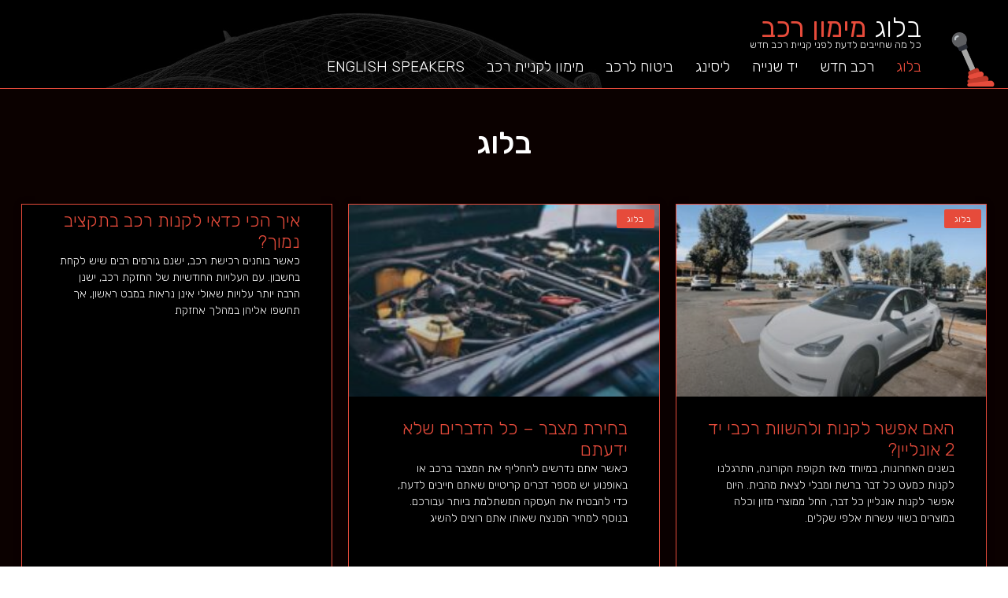

--- FILE ---
content_type: text/html; charset=UTF-8
request_url: https://insbestusa.com/?cat=20
body_size: 12837
content:
<!doctype html>
<html dir="rtl" lang="he-IL">
<head>
	<meta charset="UTF-8">
	<meta name="viewport" content="width=device-width, initial-scale=1">
	<link rel="profile" href="http://gmpg.org/xfn/11">
	
<!-- Google Tag Manager for WordPress by gtm4wp.com -->
<script data-cfasync="false" data-pagespeed-no-defer type="text/javascript">//<![CDATA[
	var gtm4wp_datalayer_name = "dataLayer";
	var dataLayer = dataLayer || [];
//]]>
</script>
<!-- End Google Tag Manager for WordPress by gtm4wp.com -->
	<!-- This site is optimized with the Yoast SEO plugin v14.2 - https://yoast.com/wordpress/plugins/seo/ -->
	<title>בלוג Archives - INSURANCE BEST</title>
	<meta name="robots" content="index, follow" />
	<meta name="googlebot" content="index, follow, max-snippet:-1, max-image-preview:large, max-video-preview:-1" />
	<meta name="bingbot" content="index, follow, max-snippet:-1, max-image-preview:large, max-video-preview:-1" />
	<link rel="canonical" href="https://insbestusa.com/?cat=20" />
	<link rel="next" href="https://insbestusa.com/?cat=20&#038;page=2" />
	<meta property="og:locale" content="he_IL" />
	<meta property="og:type" content="article" />
	<meta property="og:title" content="בלוג Archives - INSURANCE BEST" />
	<meta property="og:url" content="https://insbestusa.com/?cat=20" />
	<meta property="og:site_name" content="INSURANCE BEST" />
	<meta name="twitter:card" content="summary_large_image" />
	<script type="application/ld+json" class="yoast-schema-graph">{"@context":"https://schema.org","@graph":[{"@type":"WebSite","@id":"https://insbestusa.com/#website","url":"https://insbestusa.com/","name":"INSURANCE BEST","description":"\u05d4\u05d1\u05dc\u05d5\u05d2 \u05d4\u05de\u05d5\u05d1\u05d9\u05dc \u05dc\u05d1\u05d9\u05d8\u05d5\u05d7 \u05e8\u05db\u05d1 \u05d5\u05de\u05d9\u05de\u05d5\u05df","potentialAction":[{"@type":"SearchAction","target":"https://insbestusa.com/?s={search_term_string}","query-input":"required name=search_term_string"}],"inLanguage":"he-IL"},{"@type":"CollectionPage","@id":"https://insbestusa.com/?cat=20#webpage","url":"https://insbestusa.com/?cat=20","name":"\u05d1\u05dc\u05d5\u05d2 Archives - INSURANCE BEST","isPartOf":{"@id":"https://insbestusa.com/#website"},"breadcrumb":{"@id":"https://insbestusa.com/?cat=20#breadcrumb"},"inLanguage":"he-IL"},{"@type":"BreadcrumbList","@id":"https://insbestusa.com/?cat=20#breadcrumb","itemListElement":[{"@type":"ListItem","position":1,"item":{"@type":"WebPage","@id":"https://insbestusa.com/","url":"https://insbestusa.com/","name":"\u05e2\u05de\u05d5\u05d3 \u05d4\u05d1\u05d9\u05ea"}},{"@type":"ListItem","position":2,"item":{"@type":"WebPage","@id":"https://insbestusa.com/?cat=20","url":"https://insbestusa.com/?cat=20","name":"\u05d1\u05dc\u05d5\u05d2"}}]}]}</script>
	<!-- / Yoast SEO plugin. -->


<link rel='dns-prefetch' href='//s.w.org' />
<link rel="alternate" type="application/rss+xml" title="INSURANCE BEST &laquo; פיד‏" href="https://insbestusa.com/?feed=rss2" />
<link rel="alternate" type="application/rss+xml" title="INSURANCE BEST &laquo; פיד תגובות‏" href="https://insbestusa.com/?feed=comments-rss2" />
<link rel="alternate" type="application/rss+xml" title="INSURANCE BEST &laquo; פיד מהקטגוריה בלוג" href="https://insbestusa.com/?feed=rss2&#038;cat=20" />
		<script type="text/javascript">
			window._wpemojiSettings = {"baseUrl":"https:\/\/s.w.org\/images\/core\/emoji\/12.0.0-1\/72x72\/","ext":".png","svgUrl":"https:\/\/s.w.org\/images\/core\/emoji\/12.0.0-1\/svg\/","svgExt":".svg","source":{"concatemoji":"https:\/\/insbestusa.com\/wp-includes\/js\/wp-emoji-release.min.js?ver=5.4.18"}};
			/*! This file is auto-generated */
			!function(e,a,t){var n,r,o,i=a.createElement("canvas"),p=i.getContext&&i.getContext("2d");function s(e,t){var a=String.fromCharCode;p.clearRect(0,0,i.width,i.height),p.fillText(a.apply(this,e),0,0);e=i.toDataURL();return p.clearRect(0,0,i.width,i.height),p.fillText(a.apply(this,t),0,0),e===i.toDataURL()}function c(e){var t=a.createElement("script");t.src=e,t.defer=t.type="text/javascript",a.getElementsByTagName("head")[0].appendChild(t)}for(o=Array("flag","emoji"),t.supports={everything:!0,everythingExceptFlag:!0},r=0;r<o.length;r++)t.supports[o[r]]=function(e){if(!p||!p.fillText)return!1;switch(p.textBaseline="top",p.font="600 32px Arial",e){case"flag":return s([127987,65039,8205,9895,65039],[127987,65039,8203,9895,65039])?!1:!s([55356,56826,55356,56819],[55356,56826,8203,55356,56819])&&!s([55356,57332,56128,56423,56128,56418,56128,56421,56128,56430,56128,56423,56128,56447],[55356,57332,8203,56128,56423,8203,56128,56418,8203,56128,56421,8203,56128,56430,8203,56128,56423,8203,56128,56447]);case"emoji":return!s([55357,56424,55356,57342,8205,55358,56605,8205,55357,56424,55356,57340],[55357,56424,55356,57342,8203,55358,56605,8203,55357,56424,55356,57340])}return!1}(o[r]),t.supports.everything=t.supports.everything&&t.supports[o[r]],"flag"!==o[r]&&(t.supports.everythingExceptFlag=t.supports.everythingExceptFlag&&t.supports[o[r]]);t.supports.everythingExceptFlag=t.supports.everythingExceptFlag&&!t.supports.flag,t.DOMReady=!1,t.readyCallback=function(){t.DOMReady=!0},t.supports.everything||(n=function(){t.readyCallback()},a.addEventListener?(a.addEventListener("DOMContentLoaded",n,!1),e.addEventListener("load",n,!1)):(e.attachEvent("onload",n),a.attachEvent("onreadystatechange",function(){"complete"===a.readyState&&t.readyCallback()})),(n=t.source||{}).concatemoji?c(n.concatemoji):n.wpemoji&&n.twemoji&&(c(n.twemoji),c(n.wpemoji)))}(window,document,window._wpemojiSettings);
		</script>
		<style type="text/css">
img.wp-smiley,
img.emoji {
	display: inline !important;
	border: none !important;
	box-shadow: none !important;
	height: 1em !important;
	width: 1em !important;
	margin: 0 .07em !important;
	vertical-align: -0.1em !important;
	background: none !important;
	padding: 0 !important;
}
</style>
	<link rel='stylesheet' id='wp-block-library-rtl-css'  href='https://insbestusa.com/wp-includes/css/dist/block-library/style-rtl.min.css?ver=5.4.18' type='text/css' media='all' />
<link rel='stylesheet' id='elementor-hello-theme-style-css'  href='https://insbestusa.com/wp-content/themes/elementor-hello-theme-master/style.css?ver=5.4.18' type='text/css' media='all' />
<link rel='stylesheet' id='elementor-icons-css'  href='https://insbestusa.com/wp-content/plugins/elementor/assets/lib/eicons/css/elementor-icons.min.css?ver=5.7.0' type='text/css' media='all' />
<link rel='stylesheet' id='elementor-animations-css'  href='https://insbestusa.com/wp-content/plugins/elementor/assets/lib/animations/animations.min.css?ver=2.9.11' type='text/css' media='all' />
<link rel='stylesheet' id='elementor-frontend-css'  href='https://insbestusa.com/wp-content/plugins/elementor/assets/css/frontend-rtl.min.css?ver=2.9.11' type='text/css' media='all' />
<link rel='stylesheet' id='elementor-pro-css'  href='https://insbestusa.com/wp-content/plugins/elementor-pro/assets/css/frontend-rtl.min.css?ver=2.9.5' type='text/css' media='all' />
<link rel='stylesheet' id='jet-blog-css'  href='https://insbestusa.com/wp-content/plugins/jet-blog/assets/css/jet-blog.css?ver=2.2.8' type='text/css' media='all' />
<link rel='stylesheet' id='jet-blog-rtl-css'  href='https://insbestusa.com/wp-content/plugins/jet-blog/assets/css/jet-blog-rtl.css?ver=2.2.8' type='text/css' media='all' />
<link rel='stylesheet' id='font-awesome-css'  href='https://insbestusa.com/wp-content/plugins/elementor/assets/lib/font-awesome/css/font-awesome.min.css?ver=4.7.0' type='text/css' media='all' />
<link rel='stylesheet' id='elementor-global-css'  href='https://insbestusa.com/wp-content/uploads/elementor/css/global.css?ver=1591217922' type='text/css' media='all' />
<link rel='stylesheet' id='elementor-post-26-css'  href='https://insbestusa.com/wp-content/uploads/elementor/css/post-26.css?ver=1591217923' type='text/css' media='all' />
<link rel='stylesheet' id='elementor-post-31-css'  href='https://insbestusa.com/wp-content/uploads/elementor/css/post-31.css?ver=1591218171' type='text/css' media='all' />
<link rel='stylesheet' id='elementor-post-20-css'  href='https://insbestusa.com/wp-content/uploads/elementor/css/post-20.css?ver=1591225253' type='text/css' media='all' />
<link rel='stylesheet' id='google-fonts-1-css'  href='https://fonts.googleapis.com/css?family=Rubik%3A100%2C100italic%2C200%2C200italic%2C300%2C300italic%2C400%2C400italic%2C500%2C500italic%2C600%2C600italic%2C700%2C700italic%2C800%2C800italic%2C900%2C900italic&#038;subset=hebrew&#038;ver=5.4.18' type='text/css' media='all' />
<script type='text/javascript' src='https://insbestusa.com/wp-includes/js/jquery/jquery.js?ver=1.12.4-wp'></script>
<script type='text/javascript' src='https://insbestusa.com/wp-includes/js/jquery/jquery-migrate.min.js?ver=1.4.1'></script>
<script type='text/javascript' src='https://insbestusa.com/wp-content/plugins/duracelltomi-google-tag-manager/js/gtm4wp-form-move-tracker.js?ver=1.11.4'></script>
<link rel='https://api.w.org/' href='https://insbestusa.com/index.php?rest_route=/' />
<link rel="EditURI" type="application/rsd+xml" title="RSD" href="https://insbestusa.com/xmlrpc.php?rsd" />
<link rel="wlwmanifest" type="application/wlwmanifest+xml" href="https://insbestusa.com/wp-includes/wlwmanifest.xml" /> 
<meta name="generator" content="WordPress 5.4.18" />

<!-- Google Tag Manager for WordPress by gtm4wp.com -->
<script data-cfasync="false" data-pagespeed-no-defer type="text/javascript">//<![CDATA[
	var dataLayer_content = {"pagePostType":"post","pagePostType2":"category-post","pageCategory":["%d7%91%d7%9c%d7%95%d7%92"]};
	dataLayer.push( dataLayer_content );//]]>
</script>
<script data-cfasync="false">//<![CDATA[
(function(w,d,s,l,i){w[l]=w[l]||[];w[l].push({'gtm.start':
new Date().getTime(),event:'gtm.js'});var f=d.getElementsByTagName(s)[0],
j=d.createElement(s),dl=l!='dataLayer'?'&l='+l:'';j.async=true;j.src=
'//www.googletagmanager.com/gtm.'+'js?id='+i+dl;f.parentNode.insertBefore(j,f);
})(window,document,'script','dataLayer','GTM-PC93CXQ');//]]>
</script>
<!-- End Google Tag Manager -->
<!-- End Google Tag Manager for WordPress by gtm4wp.com --><link rel="icon" href="https://insbestusa.com/wp-content/uploads/2019/03/cropped-speed-text-1-1-32x32.png" sizes="32x32" />
<link rel="icon" href="https://insbestusa.com/wp-content/uploads/2019/03/cropped-speed-text-1-1-192x192.png" sizes="192x192" />
<link rel="apple-touch-icon" href="https://insbestusa.com/wp-content/uploads/2019/03/cropped-speed-text-1-1-180x180.png" />
<meta name="msapplication-TileImage" content="https://insbestusa.com/wp-content/uploads/2019/03/cropped-speed-text-1-1-270x270.png" />
		<style type="text/css" id="wp-custom-css">
			a 
{
	color:#E54B3B;
}		</style>
		</head>
<body class="rtl archive category category-20 wp-custom-logo elementor-default elementor-template-full-width elementor-kit-409 elementor-page-20">

		<div data-elementor-type="header" data-elementor-id="26" class="elementor elementor-26 elementor-location-header" data-elementor-settings="[]">
		<div class="elementor-inner">
			<div class="elementor-section-wrap">
						<section class="elementor-element elementor-element-5eb77647 elementor-section-height-min-height elementor-section-content-bottom elementor-section-full_width elementor-section-items-bottom elementor-section-height-default elementor-section elementor-top-section" data-id="5eb77647" data-element_type="section" data-settings="{&quot;background_background&quot;:&quot;classic&quot;,&quot;sticky&quot;:&quot;top&quot;,&quot;sticky_on&quot;:[&quot;mobile&quot;],&quot;sticky_offset&quot;:0,&quot;sticky_effects_offset&quot;:0}">
							<div class="elementor-background-overlay"></div>
							<div class="elementor-container elementor-column-gap-default">
				<div class="elementor-row">
				<div class="elementor-element elementor-element-755d470 elementor-column elementor-col-50 elementor-top-column" data-id="755d470" data-element_type="column">
			<div class="elementor-column-wrap  elementor-element-populated">
					<div class="elementor-widget-wrap">
				<div class="elementor-element elementor-element-8e1334a elementor-widget elementor-widget-theme-site-logo elementor-widget-image" data-id="8e1334a" data-element_type="widget" data-widget_type="theme-site-logo.default">
				<div class="elementor-widget-container">
					<div class="elementor-image">
											<a href="https://insbestusa.com">
							<img width="512" height="512" src="https://insbestusa.com/wp-content/uploads/2019/03/cropped-speed-2.png" class="attachment-full size-full" alt="" srcset="https://insbestusa.com/wp-content/uploads/2019/03/cropped-speed-2.png 512w, https://insbestusa.com/wp-content/uploads/2019/03/cropped-speed-2-150x150.png 150w, https://insbestusa.com/wp-content/uploads/2019/03/cropped-speed-2-300x300.png 300w" sizes="(max-width: 512px) 100vw, 512px" />								</a>
											</div>
				</div>
				</div>
						</div>
			</div>
		</div>
				<div class="elementor-element elementor-element-169e260 elementor-column elementor-col-50 elementor-top-column" data-id="169e260" data-element_type="column">
			<div class="elementor-column-wrap  elementor-element-populated">
					<div class="elementor-widget-wrap">
				<div class="elementor-element elementor-element-ab8b1b8 elementor-widget elementor-widget-heading" data-id="ab8b1b8" data-element_type="widget" data-widget_type="heading.default">
				<div class="elementor-widget-container">
			<span class="elementor-heading-title elementor-size-default">בלוג <b>מימון רכב</b></span>		</div>
				</div>
				<div class="elementor-element elementor-element-16599f4 elementor-widget elementor-widget-heading" data-id="16599f4" data-element_type="widget" data-widget_type="heading.default">
				<div class="elementor-widget-container">
			<span class="elementor-heading-title elementor-size-default">כל מה שחייבים לדעת לפני קניית רכב חדש</span>		</div>
				</div>
				<div class="elementor-element elementor-element-76ad1b40 elementor-nav-menu__align-right elementor-nav-menu--stretch elementor-nav-menu__text-align-center elementor-nav-menu--indicator-classic elementor-nav-menu--dropdown-tablet elementor-nav-menu--toggle elementor-nav-menu--burger elementor-widget elementor-widget-nav-menu" data-id="76ad1b40" data-element_type="widget" data-settings="{&quot;full_width&quot;:&quot;stretch&quot;,&quot;layout&quot;:&quot;horizontal&quot;,&quot;toggle&quot;:&quot;burger&quot;}" data-widget_type="nav-menu.default">
				<div class="elementor-widget-container">
						<nav role="navigation" class="elementor-nav-menu--main elementor-nav-menu__container elementor-nav-menu--layout-horizontal e--pointer-none"><ul id="menu-1-76ad1b40" class="elementor-nav-menu"><li class="menu-item menu-item-type-taxonomy menu-item-object-category current-menu-item menu-item-43"><a href="https://insbestusa.com/?cat=20" aria-current="page" class="elementor-item elementor-item-active">בלוג</a></li>
<li class="menu-item menu-item-type-taxonomy menu-item-object-category menu-item-47"><a href="https://insbestusa.com/?cat=19" class="elementor-item">רכב חדש</a></li>
<li class="menu-item menu-item-type-taxonomy menu-item-object-category menu-item-44"><a href="https://insbestusa.com/?cat=16" class="elementor-item">יד שנייה</a></li>
<li class="menu-item menu-item-type-taxonomy menu-item-object-category menu-item-45"><a href="https://insbestusa.com/?cat=17" class="elementor-item">ליסינג</a></li>
<li class="menu-item menu-item-type-taxonomy menu-item-object-category menu-item-42"><a href="https://insbestusa.com/?cat=15" class="elementor-item">ביטוח לרכב</a></li>
<li class="menu-item menu-item-type-taxonomy menu-item-object-category menu-item-46"><a href="https://insbestusa.com/?cat=18" class="elementor-item">מימון לקניית רכב</a></li>
<li class="menu-item menu-item-type-taxonomy menu-item-object-category menu-item-500"><a href="https://insbestusa.com/?cat=81" class="elementor-item">English Speakers</a></li>
</ul></nav>
					<div class="elementor-menu-toggle" role="button" tabindex="0" aria-label="כפתור פתיחת תפריט" aria-expanded="false">
			<i class="eicon-menu-bar" aria-hidden="true"></i>
			<span class="elementor-screen-only">תפריט</span>
		</div>
			<nav class="elementor-nav-menu--dropdown elementor-nav-menu__container" role="navigation" aria-hidden="true"><ul id="menu-2-76ad1b40" class="elementor-nav-menu"><li class="menu-item menu-item-type-taxonomy menu-item-object-category current-menu-item menu-item-43"><a href="https://insbestusa.com/?cat=20" aria-current="page" class="elementor-item elementor-item-active">בלוג</a></li>
<li class="menu-item menu-item-type-taxonomy menu-item-object-category menu-item-47"><a href="https://insbestusa.com/?cat=19" class="elementor-item">רכב חדש</a></li>
<li class="menu-item menu-item-type-taxonomy menu-item-object-category menu-item-44"><a href="https://insbestusa.com/?cat=16" class="elementor-item">יד שנייה</a></li>
<li class="menu-item menu-item-type-taxonomy menu-item-object-category menu-item-45"><a href="https://insbestusa.com/?cat=17" class="elementor-item">ליסינג</a></li>
<li class="menu-item menu-item-type-taxonomy menu-item-object-category menu-item-42"><a href="https://insbestusa.com/?cat=15" class="elementor-item">ביטוח לרכב</a></li>
<li class="menu-item menu-item-type-taxonomy menu-item-object-category menu-item-46"><a href="https://insbestusa.com/?cat=18" class="elementor-item">מימון לקניית רכב</a></li>
<li class="menu-item menu-item-type-taxonomy menu-item-object-category menu-item-500"><a href="https://insbestusa.com/?cat=81" class="elementor-item">English Speakers</a></li>
</ul></nav>
				</div>
				</div>
						</div>
			</div>
		</div>
						</div>
			</div>
		</section>
					</div>
		</div>
		</div>
				<div data-elementor-type="archive" data-elementor-id="20" class="elementor elementor-20 elementor-location-archive" data-elementor-settings="[]">
		<div class="elementor-inner">
			<div class="elementor-section-wrap">
						<section class="elementor-element elementor-element-81982aa elementor-section-full_width elementor-section-content-top elementor-section-height-default elementor-section-height-default elementor-section elementor-top-section" data-id="81982aa" data-element_type="section" data-settings="{&quot;background_background&quot;:&quot;classic&quot;}">
						<div class="elementor-container elementor-column-gap-default">
				<div class="elementor-row">
				<div class="elementor-element elementor-element-57bbef17 elementor-column elementor-col-100 elementor-top-column" data-id="57bbef17" data-element_type="column">
			<div class="elementor-column-wrap  elementor-element-populated">
					<div class="elementor-widget-wrap">
				<div class="elementor-element elementor-element-13f32403 elementor-widget elementor-widget-theme-archive-title elementor-page-title elementor-widget-heading" data-id="13f32403" data-element_type="widget" data-widget_type="theme-archive-title.default">
				<div class="elementor-widget-container">
			<h1 class="elementor-heading-title elementor-size-default">בלוג</h1>		</div>
				</div>
				<div class="elementor-element elementor-element-8f4f905 elementor-posts--align-right elementor-grid-3 elementor-grid-tablet-2 elementor-grid-mobile-1 elementor-posts--thumbnail-top elementor-card-shadow-yes elementor-posts__hover-gradient elementor-widget elementor-widget-posts" data-id="8f4f905" data-element_type="widget" data-settings="{&quot;cards_row_gap&quot;:{&quot;unit&quot;:&quot;px&quot;,&quot;size&quot;:20,&quot;sizes&quot;:[]},&quot;cards_columns&quot;:&quot;3&quot;,&quot;cards_columns_tablet&quot;:&quot;2&quot;,&quot;cards_columns_mobile&quot;:&quot;1&quot;}" data-widget_type="posts.cards">
				<div class="elementor-widget-container">
					<div class="elementor-posts-container elementor-posts elementor-posts--skin-cards elementor-grid">
				<article class="elementor-post elementor-grid-item post-523 post type-post status-publish format-standard has-post-thumbnail hentry category-20">
			<div class="elementor-post__card">
				<a class="elementor-post__thumbnail__link" href="https://insbestusa.com/?p=523" >
			<div class="elementor-post__thumbnail"><img width="300" height="225" src="https://insbestusa.com/wp-content/uploads/2023/05/רכב-חדש-או-רכב-יד-2-300x225.jpeg" class="attachment-medium size-medium" alt="" srcset="https://insbestusa.com/wp-content/uploads/2023/05/רכב-חדש-או-רכב-יד-2-300x225.jpeg 300w, https://insbestusa.com/wp-content/uploads/2023/05/רכב-חדש-או-רכב-יד-2.jpeg 640w" sizes="(max-width: 300px) 100vw, 300px" /></div>
		</a>
				<div class="elementor-post__badge">בלוג</div>
				<div class="elementor-post__text">
				<h2 class="elementor-post__title">
			<a href="https://insbestusa.com/?p=523" >
				האם אפשר לקנות ולהשוות רכבי יד 2 אונליין?			</a>
		</h2>
				<div class="elementor-post__excerpt">
			<p>בשנים האחרונות, במיוחד מאז תקופת הקורונה, התרגלנו לקנות כמעט כל דבר ברשת ומבלי לצאת מהבית. היום אפשר לקנות אונליין כל דבר, החל ממוצרי מזון וכלה במוצרים בשווי עשרות אלפי שקלים.</p>
		</div>
					<a class="elementor-post__read-more" href="https://insbestusa.com/?p=523" >
				קרא עוד <b>>></b>			</a>
				</div>
					</div>
		</article>
				<article class="elementor-post elementor-grid-item post-519 post type-post status-publish format-standard has-post-thumbnail hentry category-20 tag-62">
			<div class="elementor-post__card">
				<a class="elementor-post__thumbnail__link" href="https://insbestusa.com/?p=519" >
			<div class="elementor-post__thumbnail"><img width="214" height="300" src="https://insbestusa.com/wp-content/uploads/2023/05/מצבר-לרכב-214x300.jpeg" class="attachment-medium size-medium" alt="מצבר לרכב" srcset="https://insbestusa.com/wp-content/uploads/2023/05/מצבר-לרכב-214x300.jpeg 214w, https://insbestusa.com/wp-content/uploads/2023/05/מצבר-לרכב.jpeg 640w" sizes="(max-width: 214px) 100vw, 214px" /></div>
		</a>
				<div class="elementor-post__badge">בלוג</div>
				<div class="elementor-post__text">
				<h2 class="elementor-post__title">
			<a href="https://insbestusa.com/?p=519" >
				בחירת מצבר &#8211; כל הדברים שלא ידעתם			</a>
		</h2>
				<div class="elementor-post__excerpt">
			<p>כאשר אתם נדרשים להחליף את המצבר ברכב או באופנוע יש מספר דברים קריטיים שאתם חייבים לדעת, כדי להבטיח את העסקה המשתלמת ביותר עבורכם. בנוסף למחיר המנצח שאותו אתם רוצים להשיג</p>
		</div>
					<a class="elementor-post__read-more" href="https://insbestusa.com/?p=519" >
				קרא עוד <b>>></b>			</a>
				</div>
					</div>
		</article>
				<article class="elementor-post elementor-grid-item post-513 post type-post status-publish format-standard hentry category-20 category-16">
			<div class="elementor-post__card">
				<div class="elementor-post__text">
				<h2 class="elementor-post__title">
			<a href="https://insbestusa.com/?p=513" >
				איך הכי כדאי לקנות רכב בתקציב נמוך?			</a>
		</h2>
				<div class="elementor-post__excerpt">
			<p>כאשר בוחנים רכישת רכב, ישנם גורמים רבים שיש לקחת בחשבון. עם העלויות החודשיות של החזקת רכב, ישנן הרבה יותר עלויות שאולי אינן נראות במבט ראשון, אך תחשפו אליהן במהלך אחזקת</p>
		</div>
					<a class="elementor-post__read-more" href="https://insbestusa.com/?p=513" >
				קרא עוד <b>>></b>			</a>
				</div>
					</div>
		</article>
				<article class="elementor-post elementor-grid-item post-509 post type-post status-publish format-standard has-post-thumbnail hentry category-20 tag-83">
			<div class="elementor-post__card">
				<a class="elementor-post__thumbnail__link" href="https://insbestusa.com/?p=509" >
			<div class="elementor-post__thumbnail"><img width="300" height="169" src="https://insbestusa.com/wp-content/uploads/2022/10/פנס-רכב-300x169.jpeg" class="attachment-medium size-medium" alt="פנס רכב" srcset="https://insbestusa.com/wp-content/uploads/2022/10/פנס-רכב-300x169.jpeg 300w, https://insbestusa.com/wp-content/uploads/2022/10/פנס-רכב-1024x576.jpeg 1024w, https://insbestusa.com/wp-content/uploads/2022/10/פנס-רכב-768x432.jpeg 768w, https://insbestusa.com/wp-content/uploads/2022/10/פנס-רכב.jpeg 1280w" sizes="(max-width: 300px) 100vw, 300px" /></div>
		</a>
				<div class="elementor-post__badge">בלוג</div>
				<div class="elementor-post__text">
				<h2 class="elementor-post__title">
			<a href="https://insbestusa.com/?p=509" >
				למה תמיד חשוב להחזיק פנס ברכב?			</a>
		</h2>
				<div class="elementor-post__excerpt">
			<p>פנס הוא כלי חיוני שתמיד כדאי להחזיק ברכב שלכם. פנס יכול להיות שימושי עבור מגוון משימות, אם למשל אתם צריכים לבדוק בעיה מתחת למכסה המנוע ועד למציאת מסמכים או פריטים</p>
		</div>
					<a class="elementor-post__read-more" href="https://insbestusa.com/?p=509" >
				קרא עוד <b>>></b>			</a>
				</div>
					</div>
		</article>
				<article class="elementor-post elementor-grid-item post-502 post type-post status-publish format-standard has-post-thumbnail hentry category-20">
			<div class="elementor-post__card">
				<a class="elementor-post__thumbnail__link" href="https://insbestusa.com/?p=502" >
			<div class="elementor-post__thumbnail"><img width="300" height="200" src="https://insbestusa.com/wp-content/uploads/2022/09/טרייד-אין-רכב-300x200.jpeg" class="attachment-medium size-medium" alt="טרייד אין רכב" srcset="https://insbestusa.com/wp-content/uploads/2022/09/טרייד-אין-רכב-300x200.jpeg 300w, https://insbestusa.com/wp-content/uploads/2022/09/טרייד-אין-רכב-1024x682.jpeg 1024w, https://insbestusa.com/wp-content/uploads/2022/09/טרייד-אין-רכב-768x512.jpeg 768w, https://insbestusa.com/wp-content/uploads/2022/09/טרייד-אין-רכב.jpeg 1280w" sizes="(max-width: 300px) 100vw, 300px" /></div>
		</a>
				<div class="elementor-post__badge">בלוג</div>
				<div class="elementor-post__text">
				<h2 class="elementor-post__title">
			<a href="https://insbestusa.com/?p=502" >
				המדריך הנכון לטרייד אין רכב			</a>
		</h2>
				<div class="elementor-post__excerpt">
			<p>מהו טרייד אין רכב, מדוע אנשים עושים טרייד אין בשביל לקנות רכב חדש? טרייד אין לרכב הוא כאשר אתם מחליפים את הרכב הישן שלכם בחדש. זו יכולה להיות דרך מצוינת</p>
		</div>
					<a class="elementor-post__read-more" href="https://insbestusa.com/?p=502" >
				קרא עוד <b>>></b>			</a>
				</div>
					</div>
		</article>
				<article class="elementor-post elementor-grid-item post-488 post type-post status-publish format-standard has-post-thumbnail hentry category-20 tag-80 tag-79">
			<div class="elementor-post__card">
				<a class="elementor-post__thumbnail__link" href="https://insbestusa.com/?p=488" >
			<div class="elementor-post__thumbnail"><img width="300" height="179" src="https://insbestusa.com/wp-content/uploads/2022/06/מכוניות-חשמליות-300x179.jpeg" class="attachment-medium size-medium" alt="מכוניות חשמליות" srcset="https://insbestusa.com/wp-content/uploads/2022/06/מכוניות-חשמליות-300x179.jpeg 300w, https://insbestusa.com/wp-content/uploads/2022/06/מכוניות-חשמליות-1024x611.jpeg 1024w, https://insbestusa.com/wp-content/uploads/2022/06/מכוניות-חשמליות-768x458.jpeg 768w, https://insbestusa.com/wp-content/uploads/2022/06/מכוניות-חשמליות.jpeg 1280w" sizes="(max-width: 300px) 100vw, 300px" /></div>
		</a>
				<div class="elementor-post__badge">בלוג</div>
				<div class="elementor-post__text">
				<h2 class="elementor-post__title">
			<a href="https://insbestusa.com/?p=488" >
				למה כדאי גם לכם לעבור לרכב חשמלי, כבר היום!			</a>
		</h2>
				<div class="elementor-post__excerpt">
			<p>מכוניות חשמליות הופכות פופולריות יותר ויותר, ולא סתם. הנה רק כמה מהסיבות שבגללן כדאי לכם לשקול לעבור למכונית חשמלית. היתרונות של מכוניות חשמליות 1. מכוניות חשמליות הרבה יותר זולות לתפעול</p>
		</div>
					<a class="elementor-post__read-more" href="https://insbestusa.com/?p=488" >
				קרא עוד <b>>></b>			</a>
				</div>
					</div>
		</article>
				<article class="elementor-post elementor-grid-item post-481 post type-post status-publish format-standard has-post-thumbnail hentry category-20 tag-76 tag-77 tag-75 tag-78">
			<div class="elementor-post__card">
				<a class="elementor-post__thumbnail__link" href="https://insbestusa.com/?p=481" >
			<div class="elementor-post__thumbnail"><img width="300" height="200" src="https://insbestusa.com/wp-content/uploads/2022/03/מה-תפקידו-של-המצבר-ואיך-יודעים-מתי-צריך-להחליף-מצבר-300x200.jpeg" class="attachment-medium size-medium" alt="מה תפקידו של המצבר ואיך יודעים מתי צריך להחליף מצברמה תפקידו של המצבר ואיך יודעים מתי צריך להחליף מצבר" srcset="https://insbestusa.com/wp-content/uploads/2022/03/מה-תפקידו-של-המצבר-ואיך-יודעים-מתי-צריך-להחליף-מצבר-300x200.jpeg 300w, https://insbestusa.com/wp-content/uploads/2022/03/מה-תפקידו-של-המצבר-ואיך-יודעים-מתי-צריך-להחליף-מצבר-1024x682.jpeg 1024w, https://insbestusa.com/wp-content/uploads/2022/03/מה-תפקידו-של-המצבר-ואיך-יודעים-מתי-צריך-להחליף-מצבר-768x512.jpeg 768w, https://insbestusa.com/wp-content/uploads/2022/03/מה-תפקידו-של-המצבר-ואיך-יודעים-מתי-צריך-להחליף-מצבר.jpeg 1280w" sizes="(max-width: 300px) 100vw, 300px" /></div>
		</a>
				<div class="elementor-post__badge">בלוג</div>
				<div class="elementor-post__text">
				<h2 class="elementor-post__title">
			<a href="https://insbestusa.com/?p=481" >
				מה תפקידו של המצבר ואיך יודעים מתי צריך להחליף מצבר			</a>
		</h2>
				<div class="elementor-post__excerpt">
			<p>המצבר ברכבכם הוא למעשה לב המערכת והוא אחראי באופן ישיר על הפעלתם של כל מערכות הרכב, ברגע שאתם מסובבים את מפתחות הרכב המצבר דואג להפעיל את שאר מערכות הרכב. ישנה</p>
		</div>
					<a class="elementor-post__read-more" href="https://insbestusa.com/?p=481" >
				קרא עוד <b>>></b>			</a>
				</div>
					</div>
		</article>
				<article class="elementor-post elementor-grid-item post-476 post type-post status-publish format-standard has-post-thumbnail hentry category-20 tag-74">
			<div class="elementor-post__card">
				<a class="elementor-post__thumbnail__link" href="https://insbestusa.com/?p=476" >
			<div class="elementor-post__thumbnail"><img width="300" height="200" src="https://insbestusa.com/wp-content/uploads/2022/02/old-ford-300x200.jpeg" class="attachment-medium size-medium" alt="old ford" srcset="https://insbestusa.com/wp-content/uploads/2022/02/old-ford-300x200.jpeg 300w, https://insbestusa.com/wp-content/uploads/2022/02/old-ford-1024x682.jpeg 1024w, https://insbestusa.com/wp-content/uploads/2022/02/old-ford-768x512.jpeg 768w, https://insbestusa.com/wp-content/uploads/2022/02/old-ford.jpeg 1280w" sizes="(max-width: 300px) 100vw, 300px" /></div>
		</a>
				<div class="elementor-post__badge">בלוג</div>
				<div class="elementor-post__text">
				<h2 class="elementor-post__title">
			<a href="https://insbestusa.com/?p=476" >
				הסיפור של פורד במדינת ישראל			</a>
		</h2>
				<div class="elementor-post__excerpt">
			<p>בתחילת שנות ה- 50 של המאה ה- 20, חודשים ספורים לפני שנחתם הסכם השלום הרשמי הראשון של ישראל עם מדינה ערבית – מצרים – פנו נציגים ישראלים לחברת פורד, שבאותה</p>
		</div>
					<a class="elementor-post__read-more" href="https://insbestusa.com/?p=476" >
				קרא עוד <b>>></b>			</a>
				</div>
					</div>
		</article>
				<article class="elementor-post elementor-grid-item post-443 post type-post status-publish format-standard has-post-thumbnail hentry category-20 tag-62 tag-63">
			<div class="elementor-post__card">
				<a class="elementor-post__thumbnail__link" href="https://insbestusa.com/?p=443" >
			<div class="elementor-post__thumbnail"><img width="300" height="200" src="https://insbestusa.com/wp-content/uploads/2020/12/matsber-300x200.jpg" class="attachment-medium size-medium" alt="מצבר לרכב עד הבית" srcset="https://insbestusa.com/wp-content/uploads/2020/12/matsber-300x200.jpg 300w, https://insbestusa.com/wp-content/uploads/2020/12/matsber-1024x683.jpg 1024w, https://insbestusa.com/wp-content/uploads/2020/12/matsber-768x512.jpg 768w, https://insbestusa.com/wp-content/uploads/2020/12/matsber-1536x1024.jpg 1536w, https://insbestusa.com/wp-content/uploads/2020/12/matsber-2048x1365.jpg 2048w" sizes="(max-width: 300px) 100vw, 300px" /></div>
		</a>
				<div class="elementor-post__badge">בלוג</div>
				<div class="elementor-post__text">
				<h2 class="elementor-post__title">
			<a href="https://insbestusa.com/?p=443" >
				החלפת מצבר לרכב – הטיפים שיעשו לכם סדר			</a>
		</h2>
				<div class="elementor-post__excerpt">
			<p>לפני שתחליפו את המצבר שלכם ברכב, מומלץ להבין מה זה בכלל מצבר, איך ניתן למנוע את זה וממה כדאי להיזהר. פעולות אלו יעזרו לכם לבצע את הבחירה הנכונה ביותר עבורכם,</p>
		</div>
					<a class="elementor-post__read-more" href="https://insbestusa.com/?p=443" >
				קרא עוד <b>>></b>			</a>
				</div>
					</div>
		</article>
				<article class="elementor-post elementor-grid-item post-439 post type-post status-publish format-standard has-post-thumbnail hentry category-20 tag-60 tag-58 tag-59 tag-61">
			<div class="elementor-post__card">
				<a class="elementor-post__thumbnail__link" href="https://insbestusa.com/?p=439" >
			<div class="elementor-post__thumbnail"><img width="300" height="197" src="https://insbestusa.com/wp-content/uploads/2020/11/5facts-300x197.jpg" class="attachment-medium size-medium" alt="5 עובדות שכל אחד צריך לדעת על השתתפות עצמית" srcset="https://insbestusa.com/wp-content/uploads/2020/11/5facts-300x197.jpg 300w, https://insbestusa.com/wp-content/uploads/2020/11/5facts-1024x673.jpg 1024w, https://insbestusa.com/wp-content/uploads/2020/11/5facts-768x505.jpg 768w, https://insbestusa.com/wp-content/uploads/2020/11/5facts.jpg 1280w" sizes="(max-width: 300px) 100vw, 300px" /></div>
		</a>
				<div class="elementor-post__badge">בלוג</div>
				<div class="elementor-post__text">
				<h2 class="elementor-post__title">
			<a href="https://insbestusa.com/?p=439" >
				5 עובדות שכל אחד צריך לדעת על השתתפות עצמית			</a>
		</h2>
				<div class="elementor-post__excerpt">
			<p>עבור מי שלא מכיר את התחום לעומק, השתתפות עצמית נשמעת כמו רעיון שסותר את רעיון ביטוח הרכב. אם אני עושה ביטוח לרכב שלי, למה שאני אצטרך להשתתף בחלק מהוצאות התיקון</p>
		</div>
					<a class="elementor-post__read-more" href="https://insbestusa.com/?p=439" >
				קרא עוד <b>>></b>			</a>
				</div>
					</div>
		</article>
				</div>
				</div>
				</div>
						</div>
			</div>
		</div>
						</div>
			</div>
		</section>
					</div>
		</div>
		</div>
				<div data-elementor-type="footer" data-elementor-id="31" class="elementor elementor-31 elementor-location-footer" data-elementor-settings="[]">
		<div class="elementor-inner">
			<div class="elementor-section-wrap">
						<section class="elementor-element elementor-element-78c8d310 elementor-section-full_width elementor-section-height-default elementor-section-height-default elementor-section elementor-top-section" data-id="78c8d310" data-element_type="section" data-settings="{&quot;background_background&quot;:&quot;classic&quot;}">
							<div class="elementor-background-overlay"></div>
							<div class="elementor-container elementor-column-gap-default">
				<div class="elementor-row">
				<div class="elementor-element elementor-element-3f3d57f elementor-column elementor-col-25 elementor-top-column" data-id="3f3d57f" data-element_type="column">
			<div class="elementor-column-wrap  elementor-element-populated">
					<div class="elementor-widget-wrap">
				<div class="elementor-element elementor-element-07fec71 elementor-widget elementor-widget-sitemap" data-id="07fec71" data-element_type="widget" data-widget_type="sitemap.default">
				<div class="elementor-widget-container">
			<div class="elementor-sitemap-wrap"><div class="elementor-sitemap-section"><h4 class="elementor-sitemap-title elementor-sitemap-category-title">קטגוריות</h4><ul class="elementor-sitemap-list elementor-sitemap-category-list">	<li class="elementor-sitemap-item elementor-sitemap-item-category cat-item cat-item-19"><a href="https://insbestusa.com/?cat=19">רכב חדש</a>
</li>
	<li class="elementor-sitemap-item elementor-sitemap-item-category cat-item cat-item-86"><a href="https://insbestusa.com/?cat=86">קַטנוֹעַ</a>
</li>
	<li class="elementor-sitemap-item elementor-sitemap-item-category cat-item cat-item-84"><a href="https://insbestusa.com/?cat=84">מכונית סוזוקי ג&#039;ימני</a>
</li>
	<li class="elementor-sitemap-item elementor-sitemap-item-category cat-item cat-item-18"><a href="https://insbestusa.com/?cat=18">מימון לקניית רכב</a>
</li>
	<li class="elementor-sitemap-item elementor-sitemap-item-category cat-item cat-item-17"><a href="https://insbestusa.com/?cat=17">ליסינג</a>
</li>
	<li class="elementor-sitemap-item elementor-sitemap-item-category cat-item cat-item-39"><a href="https://insbestusa.com/?cat=39">כללי</a>
</li>
	<li class="elementor-sitemap-item elementor-sitemap-item-category cat-item cat-item-16"><a href="https://insbestusa.com/?cat=16">יד שנייה</a>
</li>
	<li class="elementor-sitemap-item elementor-sitemap-item-category cat-item cat-item-20 current-cat"><a aria-current="page" href="https://insbestusa.com/?cat=20">בלוג</a>
</li>
	<li class="elementor-sitemap-item elementor-sitemap-item-category cat-item cat-item-15"><a href="https://insbestusa.com/?cat=15">ביטוח לרכב</a>
</li>
	<li class="elementor-sitemap-item elementor-sitemap-item-category cat-item cat-item-81"><a href="https://insbestusa.com/?cat=81">English Speakers</a>
</li>
	<li class="elementor-sitemap-item elementor-sitemap-item-category cat-item cat-item-51"><a href="https://insbestusa.com/?cat=51">Electric Bikes</a>
</li>
	<li class="elementor-sitemap-item elementor-sitemap-item-category cat-item cat-item-85"><a href="https://insbestusa.com/?cat=85">cars</a>
</li>
</ul></div></div>		</div>
				</div>
						</div>
			</div>
		</div>
				<div class="elementor-element elementor-element-2038b5d elementor-column elementor-col-25 elementor-top-column" data-id="2038b5d" data-element_type="column">
			<div class="elementor-column-wrap  elementor-element-populated">
					<div class="elementor-widget-wrap">
				<div class="elementor-element elementor-element-4eda1d5e elementor-widget elementor-widget-sitemap" data-id="4eda1d5e" data-element_type="widget" data-widget_type="sitemap.default">
				<div class="elementor-widget-container">
			<div class="elementor-sitemap-wrap"><div class="elementor-sitemap-section"><h4 class="elementor-sitemap-title elementor-sitemap-post_tag-title">פופולרי</h4><ul class="elementor-sitemap-list elementor-sitemap-post_tag-list">	<li class="elementor-sitemap-item elementor-sitemap-item-post_tag cat-item cat-item-66"><a href="https://insbestusa.com/?tag=%d7%aa%d7%90%d7%95%d7%a0%d7%aa-%d7%93%d7%a8%d7%9b%d7%99%d7%9d">תאונת דרכים</a>
</li>
	<li class="elementor-sitemap-item elementor-sitemap-item-post_tag cat-item cat-item-63"><a href="https://insbestusa.com/?tag=%d7%a9%d7%99%d7%a8%d7%95%d7%aa-%d7%9e%d7%a6%d7%91%d7%a8-%d7%a2%d7%93-%d7%94%d7%91%d7%99%d7%aa">שירות מצבר עד הבית</a>
</li>
	<li class="elementor-sitemap-item elementor-sitemap-item-post_tag cat-item cat-item-99"><a href="https://insbestusa.com/?tag=%d7%a8%d7%9b%d7%91-%d7%9c%d7%99%d7%a1%d7%99%d7%a0%d7%92">רכב ליסינג</a>
</li>
	<li class="elementor-sitemap-item elementor-sitemap-item-post_tag cat-item cat-item-79"><a href="https://insbestusa.com/?tag=%d7%a8%d7%9b%d7%91-%d7%97%d7%a9%d7%9e%d7%9c%d7%99">רכב חשמלי</a>
</li>
	<li class="elementor-sitemap-item elementor-sitemap-item-post_tag cat-item cat-item-68"><a href="https://insbestusa.com/?tag=%d7%a8%d7%9b%d7%91-%d7%97%d7%93%d7%a9">רכב חדש</a>
</li>
	<li class="elementor-sitemap-item elementor-sitemap-item-post_tag cat-item cat-item-71"><a href="https://insbestusa.com/?tag=%d7%a8%d7%9b%d7%91-0-%d7%a7%d7%9e">רכב 0 ק&quot;מ</a>
</li>
	<li class="elementor-sitemap-item elementor-sitemap-item-post_tag cat-item cat-item-65"><a href="https://insbestusa.com/?tag=%d7%a7%d7%a0%d7%99%d7%99%d7%aa-%d7%a8%d7%9b%d7%91-%d7%97%d7%93%d7%a9">קניית רכב חדש</a>
</li>
	<li class="elementor-sitemap-item elementor-sitemap-item-post_tag cat-item cat-item-93"><a href="https://insbestusa.com/?tag=%d7%a7%d7%95%d7%a8%d7%a7%d7%99%d7%a0%d7%98-%d7%97%d7%a9%d7%9e%d7%9c%d7%99-%d7%a7%d7%9c-%d7%9e%d7%a9%d7%a7%d7%9c">קורקינט חשמלי קל משקל</a>
</li>
	<li class="elementor-sitemap-item elementor-sitemap-item-post_tag cat-item cat-item-91"><a href="https://insbestusa.com/?tag=%d7%a7%d7%95%d7%a8%d7%a7%d7%99%d7%a0%d7%98-%d7%97%d7%a9%d7%9e%d7%9c%d7%99-%d7%9c%d7%a9%d7%98%d7%97">קורקינט חשמלי לשטח</a>
</li>
	<li class="elementor-sitemap-item elementor-sitemap-item-post_tag cat-item cat-item-92"><a href="https://insbestusa.com/?tag=%d7%a7%d7%95%d7%a8%d7%a7%d7%99%d7%a0%d7%98-%d7%97%d7%a9%d7%9e%d7%9c%d7%99-%d7%9b%d7%91%d7%93">קורקינט חשמלי כבד</a>
</li>
	<li class="elementor-sitemap-item elementor-sitemap-item-post_tag cat-item cat-item-87"><a href="https://insbestusa.com/?tag=%d7%a6%d7%9e%d7%99%d7%92%d7%99-pmt">צמיגי pmt</a>
</li>
	<li class="elementor-sitemap-item elementor-sitemap-item-post_tag cat-item cat-item-90"><a href="https://insbestusa.com/?tag=%d7%a6%d7%9e%d7%99%d7%92-%d7%a7%d7%98%d7%a0%d7%95%d7%a2">צמיג קטנוע</a>
</li>
	<li class="elementor-sitemap-item elementor-sitemap-item-post_tag cat-item cat-item-89"><a href="https://insbestusa.com/?tag=%d7%a6%d7%9e%d7%99%d7%92-%d7%a0%d7%92%d7%93-%d7%a4%d7%a0%d7%a6%d7%a8%d7%99%d7%9d">צמיג נגד פנצ&#039;רים</a>
</li>
	<li class="elementor-sitemap-item elementor-sitemap-item-post_tag cat-item cat-item-49"><a href="https://insbestusa.com/?tag=%d7%a4%d7%a9%d7%99%d7%98%d7%aa-%d7%a8%d7%92%d7%9c-%d7%95%d7%a8%d7%9b%d7%91">פשיטת רגל ורכב</a>
</li>
	<li class="elementor-sitemap-item elementor-sitemap-item-post_tag cat-item cat-item-83"><a href="https://insbestusa.com/?tag=%d7%a4%d7%a0%d7%a1">פנס</a>
</li>
	<li class="elementor-sitemap-item elementor-sitemap-item-post_tag cat-item cat-item-74"><a href="https://insbestusa.com/?tag=%d7%a4%d7%95%d7%a8%d7%93">פורד</a>
</li>
	<li class="elementor-sitemap-item elementor-sitemap-item-post_tag cat-item cat-item-46"><a href="https://insbestusa.com/?tag=%d7%a2%d7%95%d7%a8%d7%9b%d7%99-%d7%93%d7%99%d7%9f-%d7%a4%d7%a9%d7%99%d7%98%d7%aa-%d7%a8%d7%92%d7%9c">עורכי דין פשיטת רגל</a>
</li>
	<li class="elementor-sitemap-item elementor-sitemap-item-post_tag cat-item cat-item-48"><a href="https://insbestusa.com/?tag=%d7%a2%d7%95%d7%a8%d7%9a-%d7%93%d7%99%d7%9f-%d7%a4%d7%a9%d7%99%d7%98%d7%aa-%d7%a8%d7%92%d7%9c">עורך דין פשיטת רגל</a>
</li>
	<li class="elementor-sitemap-item elementor-sitemap-item-post_tag cat-item cat-item-47"><a href="https://insbestusa.com/?tag=%d7%a2%d7%95%d7%93-%d7%a4%d7%a9%d7%99%d7%98%d7%aa-%d7%a8%d7%92%d7%9c">עו&quot;ד פשיטת רגל</a>
</li>
	<li class="elementor-sitemap-item elementor-sitemap-item-post_tag cat-item cat-item-67"><a href="https://insbestusa.com/?tag=%d7%a1%d7%99%d7%91%d7%95%d7%aa-%d7%9c%d7%aa%d7%90%d7%95%d7%a0%d7%aa-%d7%93%d7%a8%d7%9b%d7%99%d7%9d">סיבות לתאונת דרכים</a>
</li>
	<li class="elementor-sitemap-item elementor-sitemap-item-post_tag cat-item cat-item-72"><a href="https://insbestusa.com/?tag=%d7%a1%d7%95%d7%9b%d7%9f-%d7%91%d7%99%d7%98%d7%95%d7%97">סוכן ביטוח</a>
</li>
	<li class="elementor-sitemap-item elementor-sitemap-item-post_tag cat-item cat-item-57"><a href="https://insbestusa.com/?tag=%d7%a0%d7%94%d7%99%d7%92%d7%94">נהיגה</a>
</li>
	<li class="elementor-sitemap-item elementor-sitemap-item-post_tag cat-item cat-item-78"><a href="https://insbestusa.com/?tag=%d7%9e%d7%aa%d7%99-%d7%9c%d7%94%d7%97%d7%9c%d7%99%d7%a3-%d7%9e%d7%a6%d7%91%d7%a8">מתי להחליף מצבר</a>
</li>
	<li class="elementor-sitemap-item elementor-sitemap-item-post_tag cat-item cat-item-62"><a href="https://insbestusa.com/?tag=%d7%9e%d7%a6%d7%91%d7%a8-%d7%9c%d7%a8%d7%9b%d7%91">מצבר לרכב</a>
</li>
	<li class="elementor-sitemap-item elementor-sitemap-item-post_tag cat-item cat-item-75"><a href="https://insbestusa.com/?tag=%d7%9e%d7%a6%d7%91%d7%a8">מצבר</a>
</li>
	<li class="elementor-sitemap-item elementor-sitemap-item-post_tag cat-item cat-item-100"><a href="https://insbestusa.com/?tag=%d7%9e%d7%a2%d7%99%d7%9c-%d7%96%d7%95%d7%94%d7%a8">מעיל זוהר</a>
</li>
	<li class="elementor-sitemap-item elementor-sitemap-item-post_tag cat-item cat-item-94"><a href="https://insbestusa.com/?tag=%d7%9e%d7%a0%d7%a9%d7%90-%d7%90%d7%95%d7%a4%d7%a0%d7%99%d7%99%d7%9d-%d7%9c%d7%a8%d7%9b%d7%91">מנשא אופניים לרכב</a>
</li>
	<li class="elementor-sitemap-item elementor-sitemap-item-post_tag cat-item cat-item-101"><a href="https://insbestusa.com/?tag=%d7%9e%d7%a0%d7%a2%d7%95%d7%9c-%d7%94%d7%92%d7%94-%d7%9c%d7%a8%d7%9b%d7%91">מנעול הגה לרכב</a>
</li>
	<li class="elementor-sitemap-item elementor-sitemap-item-post_tag cat-item cat-item-80"><a href="https://insbestusa.com/?tag=%d7%9e%d7%9b%d7%95%d7%a0%d7%99%d7%aa-%d7%97%d7%a9%d7%9e%d7%9c%d7%99%d7%aa">מכונית חשמלית</a>
</li>
	<li class="elementor-sitemap-item elementor-sitemap-item-post_tag cat-item cat-item-70"><a href="https://insbestusa.com/?tag=%d7%9e%d7%99%d7%9e%d7%95%d7%9f-%d7%a8%d7%9b%d7%91">מימון רכב</a>
</li>
	<li class="elementor-sitemap-item elementor-sitemap-item-post_tag cat-item cat-item-97"><a href="https://insbestusa.com/?tag=%d7%9e%d7%97%d7%99%d7%a8%d7%99-%d7%9c%d7%99%d7%a1%d7%99%d7%a0%d7%92-%d7%aa%d7%a4%d7%a2%d7%95%d7%9c%d7%99">מחירי ליסינג תפעולי</a>
</li>
	<li class="elementor-sitemap-item elementor-sitemap-item-post_tag cat-item cat-item-77"><a href="https://insbestusa.com/?tag=%d7%9e%d7%94-%d7%aa%d7%a4%d7%a7%d7%99%d7%93%d7%95-%d7%a9%d7%9c-%d7%94%d7%9e%d7%a6%d7%91%d7%a8-%d7%95%d7%90%d7%99%d7%9a-%d7%99%d7%95%d7%93%d7%a2%d7%99%d7%9d-%d7%9e%d7%aa%d7%99-%d7%a6%d7%a8%d7%99%d7%9a">מה תפקידו של המצבר ואיך יודעים מתי צריך להחליף מצבר</a>
</li>
	<li class="elementor-sitemap-item elementor-sitemap-item-post_tag cat-item cat-item-69"><a href="https://insbestusa.com/?tag=%d7%9e%d7%91%d7%a6%d7%a2%d7%99-%d7%a8%d7%9b%d7%91-%d7%97%d7%93%d7%a9">מבצעי רכב חדש</a>
</li>
	<li class="elementor-sitemap-item elementor-sitemap-item-post_tag cat-item cat-item-96"><a href="https://insbestusa.com/?tag=%d7%9c%d7%99%d7%a1%d7%a7%d7%a8">ליסקר</a>
</li>
	<li class="elementor-sitemap-item elementor-sitemap-item-post_tag cat-item cat-item-98"><a href="https://insbestusa.com/?tag=%d7%9c%d7%99%d7%a1%d7%99%d7%a0%d7%92-%d7%99%d7%93-%d7%a9%d7%a0%d7%99%d7%99%d7%94">ליסינג יד שנייה</a>
</li>
	<li class="elementor-sitemap-item elementor-sitemap-item-post_tag cat-item cat-item-56"><a href="https://insbestusa.com/?tag=%d7%99%d7%93-%d7%a8%d7%90%d7%a9%d7%95%d7%a0%d7%94">יד ראשונה</a>
</li>
	<li class="elementor-sitemap-item elementor-sitemap-item-post_tag cat-item cat-item-64"><a href="https://insbestusa.com/?tag=%d7%98%d7%a8%d7%99%d7%99%d7%93-%d7%90%d7%99%d7%9f-%d7%a8%d7%9b%d7%91">טרייד אין רכב</a>
</li>
	<li class="elementor-sitemap-item elementor-sitemap-item-post_tag cat-item cat-item-61"><a href="https://insbestusa.com/?tag=%d7%98%d7%95%d7%98%d7%90%d7%9c-%d7%9c%d7%95%d7%a1">טוטאל לוס</a>
</li>
	<li class="elementor-sitemap-item elementor-sitemap-item-post_tag cat-item cat-item-102"><a href="https://insbestusa.com/?tag=%d7%97%d7%9c%d7%99%d7%a4%d7%aa-%d7%a1%d7%a2%d7%a8%d7%94">חליפת סערה</a>
</li>
	<li class="elementor-sitemap-item elementor-sitemap-item-post_tag cat-item cat-item-73"><a href="https://insbestusa.com/?tag=%d7%97%d7%91%d7%a8%d7%aa-%d7%91%d7%99%d7%98%d7%95%d7%97">חברת ביטוח</a>
</li>
	<li class="elementor-sitemap-item elementor-sitemap-item-post_tag cat-item cat-item-59"><a href="https://insbestusa.com/?tag=%d7%94%d7%a9%d7%aa%d7%aa%d7%a4%d7%95%d7%aa-%d7%a2%d7%a6%d7%9e%d7%99%d7%aa">השתתפות עצמית</a>
</li>
	<li class="elementor-sitemap-item elementor-sitemap-item-post_tag cat-item cat-item-88"><a href="https://insbestusa.com/?tag=%d7%94%d7%99%d7%9b%d7%9f-%d7%a0%d7%99%d7%aa%d7%9f-%d7%9c%d7%a7%d7%a0%d7%95%d7%aa-%d7%a6%d7%9e%d7%99%d7%92%d7%99-%d7%a7%d7%98%d7%a0%d7%95%d7%a2">היכן ניתן לקנות צמיגי קטנוע</a>
</li>
	<li class="elementor-sitemap-item elementor-sitemap-item-post_tag cat-item cat-item-76"><a href="https://insbestusa.com/?tag=%d7%94%d7%97%d7%9c%d7%a4%d7%aa-%d7%9e%d7%a6%d7%91%d7%a8">החלפת מצבר</a>
</li>
	<li class="elementor-sitemap-item elementor-sitemap-item-post_tag cat-item cat-item-95"><a href="https://insbestusa.com/?tag=%d7%92%d7%92%d7%95%d7%a0%d7%99%d7%9d">גגונים</a>
</li>
	<li class="elementor-sitemap-item elementor-sitemap-item-post_tag cat-item cat-item-50"><a href="https://insbestusa.com/?tag=%d7%91%d7%99%d7%98%d7%95%d7%97-%d7%a8%d7%9b%d7%91">ביטוח רכב</a>
</li>
	<li class="elementor-sitemap-item elementor-sitemap-item-post_tag cat-item cat-item-58"><a href="https://insbestusa.com/?tag=%d7%91%d7%99%d7%98%d7%95%d7%97-%d7%a6%d7%93-%d7%92">ביטוח צד ג&#039;</a>
</li>
	<li class="elementor-sitemap-item elementor-sitemap-item-post_tag cat-item cat-item-60"><a href="https://insbestusa.com/?tag=%d7%91%d7%99%d7%98%d7%95%d7%97">ביטוח</a>
</li>
	<li class="elementor-sitemap-item elementor-sitemap-item-post_tag cat-item cat-item-55"><a href="https://insbestusa.com/?tag=ridel-e-bikes">Ridel E-Bikes</a>
</li>
	<li class="elementor-sitemap-item elementor-sitemap-item-post_tag cat-item cat-item-54"><a href="https://insbestusa.com/?tag=ridel">Ridel</a>
</li>
	<li class="elementor-sitemap-item elementor-sitemap-item-post_tag cat-item cat-item-82"><a href="https://insbestusa.com/?tag=garage-conversion">garage conversion</a>
</li>
	<li class="elementor-sitemap-item elementor-sitemap-item-post_tag cat-item cat-item-52"><a href="https://insbestusa.com/?tag=electric-bicycle-battery">Electric Bicycle Battery</a>
</li>
	<li class="elementor-sitemap-item elementor-sitemap-item-post_tag cat-item cat-item-53"><a href="https://insbestusa.com/?tag=e-bike-battery">E-Bike Battery</a>
</li>
</ul></div></div>		</div>
				</div>
						</div>
			</div>
		</div>
				<div class="elementor-element elementor-element-313fd0a elementor-column elementor-col-25 elementor-top-column" data-id="313fd0a" data-element_type="column">
			<div class="elementor-column-wrap  elementor-element-populated">
					<div class="elementor-widget-wrap">
				<div class="elementor-element elementor-element-76e94464 elementor-widget elementor-widget-sitemap" data-id="76e94464" data-element_type="widget" data-widget_type="sitemap.default">
				<div class="elementor-widget-container">
			<div class="elementor-sitemap-wrap"><div class="elementor-sitemap-section"><h4 class="elementor-sitemap-title elementor-sitemap-post-title">כתבות</h4><ul class="elementor-sitemap-list elementor-sitemap-post-list"><li class="elementor-sitemap-item elementor-sitemap-item-post page_item page-item-575"><a href="https://insbestusa.com/?p=575">חשיבות המוכנות לכל תרחיש: מנהיגה בטוחה בחורף ועד הגנה על הרכב מפני גניבות</a></li><li class="elementor-sitemap-item elementor-sitemap-item-post page_item page-item-570"><a href="https://insbestusa.com/?p=570">ליסינג פרטי או קניית רכב? כל היתרונות והחסרונות שאתם חייבים להכיר</a></li><li class="elementor-sitemap-item elementor-sitemap-item-post page_item page-item-567"><a href="https://insbestusa.com/?p=567">גגונים: הפתרון המושלם לנסיעות חכמות ונוחות יותר</a></li><li class="elementor-sitemap-item elementor-sitemap-item-post page_item page-item-561"><a href="https://insbestusa.com/?p=561">כובשים את השטח: חוויית רכיבה חדשה עם קורקינט חשמלי לשטח</a></li><li class="elementor-sitemap-item elementor-sitemap-item-post page_item page-item-553"><a href="https://insbestusa.com/?p=553">האם משתלם לקחת ליסינג פרטי לרכב שני בבית?</a></li><li class="elementor-sitemap-item elementor-sitemap-item-post page_item page-item-557"><a href="https://insbestusa.com/?p=557">מתי צריך להחליף צמיג בקורקינט ואיך לזהות שחיקה מסוכנת?</a></li><li class="elementor-sitemap-item elementor-sitemap-item-post page_item page-item-549"><a href="https://insbestusa.com/?p=549">קורקינט חשמלי – למה כולם עוברים לנסוע עליו?</a></li><li class="elementor-sitemap-item elementor-sitemap-item-post page_item page-item-543"><a href="https://insbestusa.com/?p=543">רכב טויוטה יאריס יד 2: מה כדאי לבדוק בטיפול תקופתי?</a></li><li class="elementor-sitemap-item elementor-sitemap-item-post page_item page-item-537"><a href="https://insbestusa.com/?p=537">סוזוקי ג'ימני: שילוב מושלם בין שטח לעיר</a></li><li class="elementor-sitemap-item elementor-sitemap-item-post page_item page-item-534"><a href="https://insbestusa.com/?p=534">ליסינג לרכב יוקרה: דרך חכמה לחוות נהיגה בסטייל</a></li><li class="elementor-sitemap-item elementor-sitemap-item-post page_item page-item-531"><a href="https://insbestusa.com/?p=531">רוצים לרכוש רכב חדש בישראל? הנה מה שאתם צריכים לדעת</a></li><li class="elementor-sitemap-item elementor-sitemap-item-post page_item page-item-527"><a href="https://insbestusa.com/?p=527">רכבים במימון מלא: מגשימים את חלום הרכב בקלות</a></li><li class="elementor-sitemap-item elementor-sitemap-item-post page_item page-item-523"><a href="https://insbestusa.com/?p=523">האם אפשר לקנות ולהשוות רכבי יד 2 אונליין?</a></li><li class="elementor-sitemap-item elementor-sitemap-item-post page_item page-item-519"><a href="https://insbestusa.com/?p=519">בחירת מצבר &#8211; כל הדברים שלא ידעתם</a></li><li class="elementor-sitemap-item elementor-sitemap-item-post page_item page-item-513"><a href="https://insbestusa.com/?p=513">איך הכי כדאי לקנות רכב בתקציב נמוך?</a></li><li class="elementor-sitemap-item elementor-sitemap-item-post page_item page-item-509"><a href="https://insbestusa.com/?p=509">למה תמיד חשוב להחזיק פנס ברכב?</a></li><li class="elementor-sitemap-item elementor-sitemap-item-post page_item page-item-502"><a href="https://insbestusa.com/?p=502">המדריך הנכון לטרייד אין רכב</a></li><li class="elementor-sitemap-item elementor-sitemap-item-post page_item page-item-494"><a href="https://insbestusa.com/?p=494">Convert your garage into living space</a></li><li class="elementor-sitemap-item elementor-sitemap-item-post page_item page-item-488"><a href="https://insbestusa.com/?p=488">למה כדאי גם לכם לעבור לרכב חשמלי, כבר היום!</a></li><li class="elementor-sitemap-item elementor-sitemap-item-post page_item page-item-481"><a href="https://insbestusa.com/?p=481">מה תפקידו של המצבר ואיך יודעים מתי צריך להחליף מצבר</a></li><li class="elementor-sitemap-item elementor-sitemap-item-post page_item page-item-476"><a href="https://insbestusa.com/?p=476">הסיפור של פורד במדינת ישראל</a></li><li class="elementor-sitemap-item elementor-sitemap-item-post page_item page-item-472"><a href="https://insbestusa.com/?p=472">איך לפעול נכון בשביל להוזיל את ביטוח הרכב</a></li><li class="elementor-sitemap-item elementor-sitemap-item-post page_item page-item-467"><a href="https://insbestusa.com/?p=467">לאבחן את הסוכן &#8211; מה צריך לבדוק כשבוחרים סוכן ביטוח?</a></li><li class="elementor-sitemap-item elementor-sitemap-item-post page_item page-item-462"><a href="https://insbestusa.com/?p=462">רכב חדש 0 ק&quot;מ &#8211; העסקה המשתלמת בשוק הרכב</a></li><li class="elementor-sitemap-item elementor-sitemap-item-post page_item page-item-458"><a href="https://insbestusa.com/?p=458">עונת מבצעי הרכב בפתח &#8211; איך מוצאים דילים שווים?</a></li><li class="elementor-sitemap-item elementor-sitemap-item-post page_item page-item-453"><a href="https://insbestusa.com/?p=453">5 גורמים עיקריים לתאונות דרכים</a></li><li class="elementor-sitemap-item elementor-sitemap-item-post page_item page-item-447"><a href="https://insbestusa.com/?p=447">האם טרייד אין רכב זו עסקה משתלמת ב- 2021?</a></li><li class="elementor-sitemap-item elementor-sitemap-item-post page_item page-item-443"><a href="https://insbestusa.com/?p=443">החלפת מצבר לרכב – הטיפים שיעשו לכם סדר</a></li><li class="elementor-sitemap-item elementor-sitemap-item-post page_item page-item-439"><a href="https://insbestusa.com/?p=439">5 עובדות שכל אחד צריך לדעת על השתתפות עצמית</a></li><li class="elementor-sitemap-item elementor-sitemap-item-post page_item page-item-433"><a href="https://insbestusa.com/?p=433">מה משפיע על הנהיגה שלך?</a></li><li class="elementor-sitemap-item elementor-sitemap-item-post page_item page-item-427"><a href="https://insbestusa.com/?p=427">How to Protect the Battery of an Electric Bicycle Battery</a></li><li class="elementor-sitemap-item elementor-sitemap-item-post page_item page-item-423"><a href="https://insbestusa.com/?p=423">כל הדרכים להוזיל את ביטוח הרכב שלכם</a></li><li class="elementor-sitemap-item elementor-sitemap-item-post page_item page-item-416"><a href="https://insbestusa.com/?p=416">פשיטת רגל והמשמעות בנוגע לנכסי נדל&quot;ן ורכב</a></li><li class="elementor-sitemap-item elementor-sitemap-item-post page_item page-item-406"><a href="https://insbestusa.com/?p=406">מקרנים למכירה &#8211; יתרונות</a></li><li class="elementor-sitemap-item elementor-sitemap-item-post page_item page-item-400"><a href="https://insbestusa.com/?p=400">למה חברות ליסינג חייבות להשתמש במוצרי פרסום ב- 2020</a></li><li class="elementor-sitemap-item elementor-sitemap-item-post page_item page-item-393"><a href="https://insbestusa.com/?p=393">ציוד הגברה מקצועי &#8211; יתרונות</a></li><li class="elementor-sitemap-item elementor-sitemap-item-post page_item page-item-368"><a href="https://insbestusa.com/?p=368">100 אחוז מימון לרכב ללא ריבית</a></li><li class="elementor-sitemap-item elementor-sitemap-item-post page_item page-item-361"><a href="https://insbestusa.com/?p=361">עסקת רכב חדש 0 ק&quot;מ &#8211; כל מה שרציתם לדעת</a></li><li class="elementor-sitemap-item elementor-sitemap-item-post page_item page-item-358"><a href="https://insbestusa.com/?p=358">מימון רכב ללא מקדמה &#8211; אין צורך בהון עצמי</a></li><li class="elementor-sitemap-item elementor-sitemap-item-post page_item page-item-355"><a href="https://insbestusa.com/?p=355">רכב חדש 0 ק&quot;מ &#8211; איך מרוויחים מכל הכיוונים?</a></li><li class="elementor-sitemap-item elementor-sitemap-item-post page_item page-item-348"><a href="https://insbestusa.com/?p=348">רכב מסחרי חדש &#8211; סיטרואן ג'מפי המסחרית המומלצת לשנת 2019</a></li><li class="elementor-sitemap-item elementor-sitemap-item-post page_item page-item-295"><a href="https://insbestusa.com/?p=295">ליסינג מימוני – לקנות רכב חדש ב100 אחוז מימון מלא</a></li><li class="elementor-sitemap-item elementor-sitemap-item-post page_item page-item-292"><a href="https://insbestusa.com/?p=292">מימון לרכב &#8211; מימון לרכב ללא מקדמה</a></li><li class="elementor-sitemap-item elementor-sitemap-item-post page_item page-item-110"><a href="https://insbestusa.com/?p=110">מחירי הליסינג החמים ביותר</a></li><li class="elementor-sitemap-item elementor-sitemap-item-post page_item page-item-108"><a href="https://insbestusa.com/?p=108">הרכבים המומלצים ביותר ל- 2019</a></li><li class="elementor-sitemap-item elementor-sitemap-item-post page_item page-item-105"><a href="https://insbestusa.com/?p=105">עשרת הביטוחים המשתלמים ב2019</a></li></ul></div></div>		</div>
				</div>
						</div>
			</div>
		</div>
				<div class="elementor-element elementor-element-7c70eb2 elementor-column elementor-col-25 elementor-top-column" data-id="7c70eb2" data-element_type="column">
			<div class="elementor-column-wrap  elementor-element-populated">
					<div class="elementor-widget-wrap">
				<div class="elementor-element elementor-element-f94aaba elementor-widget elementor-widget-theme-site-logo elementor-widget-image" data-id="f94aaba" data-element_type="widget" data-widget_type="theme-site-logo.default">
				<div class="elementor-widget-container">
					<div class="elementor-image">
											<a href="https://insbestusa.com">
							<img width="512" height="512" src="https://insbestusa.com/wp-content/uploads/2019/03/cropped-speed-2.png" class="attachment-full size-full" alt="" srcset="https://insbestusa.com/wp-content/uploads/2019/03/cropped-speed-2.png 512w, https://insbestusa.com/wp-content/uploads/2019/03/cropped-speed-2-150x150.png 150w, https://insbestusa.com/wp-content/uploads/2019/03/cropped-speed-2-300x300.png 300w" sizes="(max-width: 512px) 100vw, 512px" />								</a>
											</div>
				</div>
				</div>
				<div class="elementor-element elementor-element-a199160 elementor-button-align-stretch elementor-widget elementor-widget-form" data-id="a199160" data-element_type="widget" data-widget_type="form.default">
				<div class="elementor-widget-container">
					<form class="elementor-form" method="post" name="New Form">
			<input type="hidden" name="post_id" value="31"/>
			<input type="hidden" name="form_id" value="a199160"/>

			
			<div class="elementor-form-fields-wrapper elementor-labels-">
								<div class="elementor-field-type-text elementor-field-group elementor-column elementor-field-group-name elementor-col-100">
					<label for="form-field-name" class="elementor-field-label elementor-screen-only">שם מלא</label><input size="1" type="text" name="form_fields[name]" id="form-field-name" class="elementor-field elementor-size-md  elementor-field-textual" placeholder="שם מלא">				</div>
								<div class="elementor-field-type-tel elementor-field-group elementor-column elementor-field-group-email elementor-col-100 elementor-field-required">
					<label for="form-field-email" class="elementor-field-label elementor-screen-only">טלפון</label><input size="1" type="tel" name="form_fields[email]" id="form-field-email" class="elementor-field elementor-size-md  elementor-field-textual" placeholder="טלפון" required="required" aria-required="true" pattern="[0-9()#&amp;+*-=.]+" title="מותר להשתמש רק במספרים ותווי טלפון (#, -, *, וכו&#039;).">				</div>
								<div class="elementor-field-group elementor-column elementor-field-type-submit elementor-col-100">
					<button type="submit" class="elementor-button elementor-size-md">
						<span >
															<span class=" elementor-button-icon">
									<i class="" aria-hidden="true"></i>																	</span>
																						<span class="elementor-button-text">צור קשר</span>
													</span>
					</button>
				</div>
			</div>
		</form>
				</div>
				</div>
						</div>
			</div>
		</div>
						</div>
			</div>
		</section>
				<section class="elementor-element elementor-element-10b1d0fa elementor-section-boxed elementor-section-height-default elementor-section-height-default elementor-section elementor-top-section" data-id="10b1d0fa" data-element_type="section" data-settings="{&quot;background_background&quot;:&quot;classic&quot;}">
						<div class="elementor-container elementor-column-gap-default">
				<div class="elementor-row">
				<div class="elementor-element elementor-element-1d5af6f7 elementor-column elementor-col-100 elementor-top-column" data-id="1d5af6f7" data-element_type="column">
			<div class="elementor-column-wrap  elementor-element-populated">
					<div class="elementor-widget-wrap">
				<div class="elementor-element elementor-element-37917c93 elementor-widget elementor-widget-heading" data-id="37917c93" data-element_type="widget" data-widget_type="heading.default">
				<div class="elementor-widget-container">
			<h2 class="elementor-heading-title elementor-size-default"><a href="https://omritamir.com" target="_blank"><b>OTW </b>DESIGN</a></h2>		</div>
				</div>
						</div>
			</div>
		</div>
						</div>
			</div>
		</section>
					</div>
		</div>
		</div>
		
<script type='text/javascript'>
/* <![CDATA[ */
var hasJetBlogPlaylist = 0;
/* ]]> */
</script>

<!-- Google Tag Manager (noscript) -->
<noscript><iframe src="https://www.googletagmanager.com/ns.html?id=GTM-PC93CXQ"
height="0" width="0" style="display:none;visibility:hidden"></iframe></noscript>
<!-- End Google Tag Manager (noscript) --><script type='text/javascript' src='https://insbestusa.com/wp-includes/js/wp-embed.min.js?ver=5.4.18'></script>
<script type='text/javascript' src='https://insbestusa.com/wp-content/plugins/elementor-pro/assets/lib/smartmenus/jquery.smartmenus.min.js?ver=1.0.1'></script>
<script type='text/javascript' src='https://insbestusa.com/wp-includes/js/imagesloaded.min.js?ver=3.2.0'></script>
<script type='text/javascript' src='https://insbestusa.com/wp-content/plugins/elementor/assets/js/frontend-modules.min.js?ver=2.9.11'></script>
<script type='text/javascript' src='https://insbestusa.com/wp-content/plugins/elementor-pro/assets/lib/sticky/jquery.sticky.min.js?ver=2.9.5'></script>
<script type='text/javascript'>
var ElementorProFrontendConfig = {"ajaxurl":"https:\/\/insbestusa.com\/wp-admin\/admin-ajax.php","nonce":"e88c91b84e","i18n":{"toc_no_headings_found":"No headings were found on this page."},"shareButtonsNetworks":{"facebook":{"title":"Facebook","has_counter":true},"twitter":{"title":"Twitter"},"google":{"title":"Google+","has_counter":true},"linkedin":{"title":"LinkedIn","has_counter":true},"pinterest":{"title":"Pinterest","has_counter":true},"reddit":{"title":"Reddit","has_counter":true},"vk":{"title":"VK","has_counter":true},"odnoklassniki":{"title":"OK","has_counter":true},"tumblr":{"title":"Tumblr"},"delicious":{"title":"Delicious"},"digg":{"title":"Digg"},"skype":{"title":"Skype"},"stumbleupon":{"title":"StumbleUpon","has_counter":true},"mix":{"title":"Mix"},"telegram":{"title":"Telegram"},"pocket":{"title":"Pocket","has_counter":true},"xing":{"title":"XING","has_counter":true},"whatsapp":{"title":"WhatsApp"},"email":{"title":"Email"},"print":{"title":"Print"}},"facebook_sdk":{"lang":"he_IL","app_id":""}};
</script>
<script type='text/javascript' src='https://insbestusa.com/wp-content/plugins/elementor-pro/assets/js/frontend.min.js?ver=2.9.5'></script>
<script type='text/javascript' src='https://insbestusa.com/wp-includes/js/jquery/ui/position.min.js?ver=1.11.4'></script>
<script type='text/javascript' src='https://insbestusa.com/wp-content/plugins/elementor/assets/lib/dialog/dialog.min.js?ver=4.7.6'></script>
<script type='text/javascript' src='https://insbestusa.com/wp-content/plugins/elementor/assets/lib/waypoints/waypoints.min.js?ver=4.0.2'></script>
<script type='text/javascript' src='https://insbestusa.com/wp-content/plugins/elementor/assets/lib/swiper/swiper.min.js?ver=5.3.6'></script>
<script type='text/javascript' src='https://insbestusa.com/wp-content/plugins/elementor/assets/lib/share-link/share-link.min.js?ver=2.9.11'></script>
<script type='text/javascript'>
var elementorFrontendConfig = {"environmentMode":{"edit":false,"wpPreview":false},"i18n":{"shareOnFacebook":"\u05e9\u05ea\u05e3 \u05d1\u05e4\u05d9\u05d9\u05e1\u05d1\u05d5\u05e7","shareOnTwitter":"\u05e9\u05ea\u05e3 \u05d1\u05d8\u05d5\u05d5\u05d9\u05d8\u05e8","pinIt":"\u05dc\u05e0\u05e2\u05d5\u05e5 \u05d1\u05e4\u05d9\u05e0\u05d8\u05e8\u05e1\u05d8","downloadImage":"\u05d4\u05d5\u05e8\u05d3\u05ea \u05ea\u05de\u05d5\u05e0\u05d4"},"is_rtl":true,"breakpoints":{"xs":0,"sm":480,"md":768,"lg":1025,"xl":1440,"xxl":1600},"version":"2.9.11","urls":{"assets":"https:\/\/insbestusa.com\/wp-content\/plugins\/elementor\/assets\/"},"settings":{"general":{"elementor_global_image_lightbox":"yes","elementor_lightbox_enable_counter":"yes","elementor_lightbox_enable_fullscreen":"yes","elementor_lightbox_enable_zoom":"yes","elementor_lightbox_enable_share":"yes","elementor_lightbox_title_src":"title","elementor_lightbox_description_src":"description"},"editorPreferences":[]},"post":{"id":0,"title":"\u05d1\u05dc\u05d5\u05d2 Archives - INSURANCE BEST","excerpt":""}};
</script>
<script type='text/javascript' src='https://insbestusa.com/wp-content/plugins/elementor/assets/js/frontend.min.js?ver=2.9.11'></script>
<script type='text/javascript'>
/* <![CDATA[ */
var JetBlogSettings = {"ajaxurl":"https:\/\/insbestusa.com\/wp-admin\/admin-ajax.php"};
/* ]]> */
</script>
<script type='text/javascript' src='https://insbestusa.com/wp-content/plugins/jet-blog/assets/js/jet-blog.min.js?ver=2.2.8'></script>

</body>
</html>


--- FILE ---
content_type: text/css
request_url: https://insbestusa.com/wp-content/uploads/elementor/css/global.css?ver=1591217922
body_size: 2479
content:
.elementor-widget-heading .elementor-heading-title{color:#e64b3b;font-family:"Rubik", Sans-serif;font-weight:300;}.elementor-widget-image .widget-image-caption{color:#ffffff;font-family:"Rubik", Sans-serif;font-weight:300;}.elementor-widget-text-editor{color:#ffffff;font-family:"Rubik", Sans-serif;font-weight:300;}.elementor-widget-text-editor.elementor-drop-cap-view-stacked .elementor-drop-cap{background-color:#e64b3b;}.elementor-widget-text-editor.elementor-drop-cap-view-framed .elementor-drop-cap, .elementor-widget-text-editor.elementor-drop-cap-view-default .elementor-drop-cap{color:#e64b3b;border-color:#e64b3b;}.elementor-widget-button .elementor-button{font-family:"Rubik", Sans-serif;font-weight:300;background-color:#61ce70;}.elementor-widget-divider{--divider-border-color:#54595f;}.elementor-widget-divider .elementor-divider__text{color:#54595f;font-family:"Rubik", Sans-serif;font-weight:300;}.elementor-widget-divider.elementor-view-stacked .elementor-icon{background-color:#54595f;}.elementor-widget-divider.elementor-view-framed .elementor-icon, .elementor-widget-divider.elementor-view-default .elementor-icon{color:#54595f;border-color:#54595f;}.elementor-widget-divider.elementor-view-framed .elementor-icon, .elementor-widget-divider.elementor-view-default .elementor-icon svg{fill:#54595f;}.elementor-widget-image-box .elementor-image-box-content .elementor-image-box-title{color:#e64b3b;font-family:"Rubik", Sans-serif;font-weight:300;}.elementor-widget-image-box .elementor-image-box-content .elementor-image-box-description{color:#ffffff;font-family:"Rubik", Sans-serif;font-weight:300;}.elementor-widget-icon.elementor-view-stacked .elementor-icon{background-color:#e64b3b;}.elementor-widget-icon.elementor-view-framed .elementor-icon, .elementor-widget-icon.elementor-view-default .elementor-icon{color:#e64b3b;border-color:#e64b3b;}.elementor-widget-icon.elementor-view-framed .elementor-icon, .elementor-widget-icon.elementor-view-default .elementor-icon svg{fill:#e64b3b;}.elementor-widget-icon-box.elementor-view-stacked .elementor-icon{background-color:#e64b3b;}.elementor-widget-icon-box.elementor-view-framed .elementor-icon, .elementor-widget-icon-box.elementor-view-default .elementor-icon{fill:#e64b3b;color:#e64b3b;border-color:#e64b3b;}.elementor-widget-icon-box .elementor-icon-box-content .elementor-icon-box-title{color:#e64b3b;font-family:"Rubik", Sans-serif;font-weight:300;}.elementor-widget-icon-box .elementor-icon-box-content .elementor-icon-box-description{color:#ffffff;font-family:"Rubik", Sans-serif;font-weight:300;}.elementor-widget-star-rating .elementor-star-rating__title{color:#ffffff;font-family:"Rubik", Sans-serif;font-weight:300;}.elementor-widget-image-carousel .elementor-image-carousel-caption{font-family:"Rubik", Sans-serif;font-weight:300;}.elementor-widget-image-gallery .gallery-item .gallery-caption{font-family:"Rubik", Sans-serif;font-weight:300;}.elementor-widget-icon-list .elementor-icon-list-item:not(:last-child):after{border-color:#ffffff;}.elementor-widget-icon-list .elementor-icon-list-icon i{color:#e64b3b;}.elementor-widget-icon-list .elementor-icon-list-icon svg{fill:#e64b3b;}.elementor-widget-icon-list .elementor-icon-list-text{color:#54595f;}.elementor-widget-icon-list .elementor-icon-list-item{font-family:"Rubik", Sans-serif;font-weight:300;}.elementor-widget-counter .elementor-counter-number-wrapper{color:#e64b3b;font-family:"Rubik", Sans-serif;font-weight:300;}.elementor-widget-counter .elementor-counter-title{color:#54595f;font-family:"Rubik", Sans-serif;font-weight:300;}.elementor-widget-progress .elementor-progress-wrapper .elementor-progress-bar{background-color:#e64b3b;}.elementor-widget-progress .elementor-title{color:#e64b3b;font-family:"Rubik", Sans-serif;font-weight:300;}.elementor-widget-testimonial .elementor-testimonial-content{color:#ffffff;font-family:"Rubik", Sans-serif;font-weight:300;}.elementor-widget-testimonial .elementor-testimonial-name{color:#e64b3b;font-family:"Rubik", Sans-serif;font-weight:300;}.elementor-widget-testimonial .elementor-testimonial-job{color:#54595f;font-family:"Rubik", Sans-serif;font-weight:300;}.elementor-widget-tabs .elementor-tab-title, .elementor-widget-tabs .elementor-tab-title a{color:#e64b3b;}.elementor-widget-tabs .elementor-tab-title.elementor-active a{color:#61ce70;}.elementor-widget-tabs .elementor-tab-title{font-family:"Rubik", Sans-serif;font-weight:300;}.elementor-widget-tabs .elementor-tab-content{color:#ffffff;font-family:"Rubik", Sans-serif;font-weight:300;}.elementor-widget-accordion .elementor-accordion-icon, .elementor-widget-accordion .elementor-accordion-title{color:#e64b3b;}.elementor-widget-accordion .elementor-active .elementor-accordion-icon, .elementor-widget-accordion .elementor-active .elementor-accordion-title{color:#61ce70;}.elementor-widget-accordion .elementor-accordion .elementor-accordion-title{font-family:"Rubik", Sans-serif;font-weight:300;}.elementor-widget-accordion .elementor-accordion .elementor-tab-content{color:#ffffff;font-family:"Rubik", Sans-serif;font-weight:300;}.elementor-widget-toggle .elementor-toggle-title, .elementor-widget-toggle .elementor-toggle-icon{color:#e64b3b;}.elementor-widget-toggle .elementor-tab-title.elementor-active a, .elementor-widget-toggle .elementor-tab-title.elementor-active .elementor-toggle-icon{color:#61ce70;}.elementor-widget-toggle .elementor-toggle .elementor-toggle-title{font-family:"Rubik", Sans-serif;font-weight:300;}.elementor-widget-toggle .elementor-toggle .elementor-tab-content{color:#ffffff;font-family:"Rubik", Sans-serif;font-weight:300;}.elementor-widget-alert .elementor-alert-title{font-family:"Rubik", Sans-serif;font-weight:300;}.elementor-widget-alert .elementor-alert-description{font-family:"Rubik", Sans-serif;font-weight:300;}.elementor-widget-jet-blog-posts-navigation .nav-links .nav-previous a{background-color:#61ce70;}.elementor-widget-jet-blog-posts-navigation .nav-links .nav-next a{background-color:#61ce70;}.elementor-widget-jet-blog-posts-navigation .nav-links .nav-previous a, .elementor-widget-jet-blog-posts-navigation .nav-links .nav-next a{font-family:"Rubik", Sans-serif;font-weight:300;}.elementor-widget-jet-blog-posts-pagination .navigation.pagination .nav-links a.page-numbers{background-color:#61ce70;}.elementor-widget-jet-blog-posts-pagination .navigation.pagination .nav-links span.page-numbers.current{background-color:#ffffff;}.elementor-widget-jet-blog-posts-pagination .navigation.pagination .nav-links .page-numbers{font-family:"Rubik", Sans-serif;font-weight:300;}.elementor-widget-jet-blog-smart-listing  .jet-smart-listing__title{font-family:"Rubik", Sans-serif;font-weight:300;}.elementor-widget-jet-blog-smart-listing  .jet-smart-listing__filter > .jet-smart-listing__filter-item > a{font-family:"Rubik", Sans-serif;font-weight:300;}.elementor-widget-jet-blog-smart-listing  .jet-smart-listing__filter-hidden-items a{font-family:"Rubik", Sans-serif;font-weight:300;}.elementor-widget-jet-blog-smart-listing  .jet-smart-listing__featured .post-title-featured{font-family:"Rubik", Sans-serif;font-weight:300;}.elementor-widget-jet-blog-smart-listing  .jet-smart-listing__featured .post-excerpt-featured{font-family:"Rubik", Sans-serif;font-weight:300;}.elementor-widget-jet-blog-smart-listing .jet-smart-listing__featured .jet-smart-listing__meta{color:#ffffff;font-family:"Rubik", Sans-serif;font-weight:300;}.elementor-widget-jet-blog-smart-listing .jet-smart-listing__featured .jet-smart-listing__more{background-color:#e64b3b;}.elementor-widget-jet-blog-smart-listing  .jet-smart-listing__featured .jet-smart-listing__more{font-family:"Rubik", Sans-serif;font-weight:300;}.elementor-widget-jet-blog-smart-listing .jet-smart-listing__featured .jet-smart-listing__more:hover{background-color:#e64b3b;}.elementor-widget-jet-blog-smart-listing .jet-smart-listing__featured .jet-smart-listing__terms-link{background-color:#e64b3b;}.elementor-widget-jet-blog-smart-listing  .jet-smart-listing__featured .jet-smart-listing__terms-link{font-family:"Rubik", Sans-serif;font-weight:300;}.elementor-widget-jet-blog-smart-listing .jet-smart-listing__featured .jet-smart-listing__terms-link:hover{background-color:#e64b3b;}.elementor-widget-jet-blog-smart-listing  .jet-smart-listing__post .post-title-simple{font-family:"Rubik", Sans-serif;font-weight:300;}.elementor-widget-jet-blog-smart-listing  .jet-smart-listing__post .post-excerpt-simple{font-family:"Rubik", Sans-serif;font-weight:300;}.elementor-widget-jet-blog-smart-listing .jet-smart-listing__post .jet-smart-listing__meta{color:#ffffff;font-family:"Rubik", Sans-serif;font-weight:300;}.elementor-widget-jet-blog-smart-listing .jet-smart-listing__post .jet-smart-listing__more{background-color:#e64b3b;}.elementor-widget-jet-blog-smart-listing  .jet-smart-listing__post .jet-smart-listing__more{font-family:"Rubik", Sans-serif;font-weight:300;}.elementor-widget-jet-blog-smart-listing .jet-smart-listing__post .jet-smart-listing__more:hover{background-color:#e64b3b;}.elementor-widget-jet-blog-smart-listing .jet-smart-listing__post .jet-smart-listing__terms-link{background-color:#e64b3b;}.elementor-widget-jet-blog-smart-listing  .jet-smart-listing__post .jet-smart-listing__terms-link{font-family:"Rubik", Sans-serif;font-weight:300;}.elementor-widget-jet-blog-smart-listing .jet-smart-listing__post .jet-smart-listing__terms-link:hover{background-color:#e64b3b;}.elementor-widget-jet-blog-smart-listing .jet-smart-listing__arrow{background-color:#e64b3b;}.elementor-widget-jet-blog-smart-listing .jet-smart-listing__arrow:hover{background-color:#e64b3b;}.elementor-widget-jet-blog-smart-listing .jet-title-fields__item-label{font-family:"Rubik", Sans-serif;font-weight:300;}.elementor-widget-jet-blog-smart-listing .jet-content-fields__item-label{font-family:"Rubik", Sans-serif;font-weight:300;}.elementor-widget-jet-blog-smart-tiles  .jet-smart-tiles__box-title{font-family:"Rubik", Sans-serif;font-weight:300;}.elementor-widget-jet-blog-smart-tiles .layout-2-1-2 > div:nth-child( 3 ) .jet-smart-tiles__box-title, .elementor-widget-jet-blog-smart-tiles .layout-1-1-2-h > div:nth-child( 1 ) .jet-smart-tiles__box-title, .elementor-widget-jet-blog-smart-tiles .layout-1-1-2-v > div:nth-child( 1 ) .jet-smart-tiles__box-title, .elementor-widget-jet-blog-smart-tiles .layout-1-2 > div:nth-child( 1 ) .jet-smart-tiles__box-title, .elementor-widget-jet-blog-smart-tiles .layout-1-2-2 > div:nth-child( 1 ) .jet-smart-tiles__box-title{font-family:"Rubik", Sans-serif;font-weight:300;}.elementor-widget-jet-blog-smart-tiles  .jet-smart-tiles__box-excerpt{font-family:"Rubik", Sans-serif;font-weight:300;}.elementor-widget-jet-blog-smart-tiles .jet-smart-tiles__meta{color:#ffffff;font-family:"Rubik", Sans-serif;font-weight:300;}.elementor-widget-jet-blog-smart-tiles .jet-smart-tiles__terms-link{background-color:#e64b3b;}.elementor-widget-jet-blog-smart-tiles  .jet-smart-tiles__terms-link{font-family:"Rubik", Sans-serif;font-weight:300;}.elementor-widget-jet-blog-smart-tiles .jet-smart-tiles__terms-link:hover{background-color:#e64b3b;}.elementor-widget-jet-blog-smart-tiles .jet-blog-arrow{background-color:#e64b3b;}.elementor-widget-jet-blog-smart-tiles .jet-blog-arrow:hover{background-color:#e64b3b;}.elementor-widget-jet-blog-smart-tiles .jet-title-fields__item-label{font-family:"Rubik", Sans-serif;font-weight:300;}.elementor-widget-jet-blog-smart-tiles .jet-content-fields__item-label{font-family:"Rubik", Sans-serif;font-weight:300;}.elementor-widget-jet-blog-text-ticker  .jet-text-ticker__title{font-family:"Rubik", Sans-serif;font-weight:300;}.elementor-widget-jet-blog-text-ticker  .jet-text-ticker__date{font-family:"Rubik", Sans-serif;font-weight:300;}.elementor-widget-jet-blog-text-ticker  .jet-text-ticker__post-author{font-family:"Rubik", Sans-serif;font-weight:300;}.elementor-widget-jet-blog-text-ticker  .jet-text-ticker__post-date{font-family:"Rubik", Sans-serif;font-weight:300;}.elementor-widget-jet-blog-text-ticker  .jet-text-ticker__item-typed{font-family:"Rubik", Sans-serif;font-weight:300;}.elementor-widget-jet-blog-text-ticker .jet-blog-arrow{background-color:#e64b3b;}.elementor-widget-jet-blog-text-ticker .jet-blog-arrow:hover{background-color:#e64b3b;}.elementor-widget-jet-blog-video-playlist .jet-blog-playlist__canvas{background-color:#54595f;}.elementor-widget-jet-blog-video-playlist .jet-blog-playlist__items{background-color:#ffffff;}.elementor-widget-jet-blog-video-playlist .jet-blog-playlist__heading{background-color:#54595f;}.elementor-widget-jet-blog-video-playlist  .jet-blog-playlist__heading-title{font-family:"Rubik", Sans-serif;font-weight:300;}.elementor-widget-jet-blog-video-playlist  .jet-blog-playlist__counter{font-family:"Rubik", Sans-serif;font-weight:300;}.elementor-widget-jet-blog-video-playlist  .jet-blog-playlist__item-title{font-family:"Rubik", Sans-serif;font-weight:300;}.elementor-widget-jet-blog-video-playlist  .jet-blog-playlist__item-duration{font-family:"Rubik", Sans-serif;font-weight:300;}.elementor-widget-jet-blog-video-playlist  .jet-blog-playlist__item-index{font-family:"Rubik", Sans-serif;font-weight:300;}.elementor-widget-theme-site-logo .widget-image-caption{color:#ffffff;font-family:"Rubik", Sans-serif;font-weight:300;}.elementor-widget-theme-site-title .elementor-heading-title{color:#e64b3b;font-family:"Rubik", Sans-serif;font-weight:300;}.elementor-widget-theme-page-title .elementor-heading-title{color:#e64b3b;font-family:"Rubik", Sans-serif;font-weight:300;}.elementor-widget-theme-post-title .elementor-heading-title{color:#e64b3b;font-family:"Rubik", Sans-serif;font-weight:300;}.elementor-widget-theme-post-excerpt .elementor-widget-container{color:#ffffff;font-family:"Rubik", Sans-serif;font-weight:300;}.elementor-widget-theme-post-content{color:#ffffff;font-family:"Rubik", Sans-serif;font-weight:300;}.elementor-widget-theme-post-featured-image .widget-image-caption{color:#ffffff;font-family:"Rubik", Sans-serif;font-weight:300;}.elementor-widget-theme-archive-title .elementor-heading-title{color:#e64b3b;font-family:"Rubik", Sans-serif;font-weight:300;}.elementor-widget-archive-posts .elementor-post__title, .elementor-widget-archive-posts .elementor-post__title a{color:#54595f;font-family:"Rubik", Sans-serif;font-weight:300;}.elementor-widget-archive-posts .elementor-post__meta-data{font-family:"Rubik", Sans-serif;font-weight:300;}.elementor-widget-archive-posts .elementor-post__excerpt p{font-family:"Rubik", Sans-serif;font-weight:300;}.elementor-widget-archive-posts .elementor-post__read-more{color:#61ce70;font-family:"Rubik", Sans-serif;font-weight:300;}.elementor-widget-archive-posts .elementor-post__card .elementor-post__badge{background-color:#61ce70;font-family:"Rubik", Sans-serif;font-weight:300;}.elementor-widget-archive-posts .elementor-pagination{font-family:"Rubik", Sans-serif;font-weight:300;}.elementor-widget-archive-posts .elementor-posts-nothing-found{color:#ffffff;font-family:"Rubik", Sans-serif;font-weight:300;}.elementor-widget-posts .elementor-post__title, .elementor-widget-posts .elementor-post__title a{color:#54595f;font-family:"Rubik", Sans-serif;font-weight:300;}.elementor-widget-posts .elementor-post__meta-data{font-family:"Rubik", Sans-serif;font-weight:300;}.elementor-widget-posts .elementor-post__excerpt p{font-family:"Rubik", Sans-serif;font-weight:300;}.elementor-widget-posts .elementor-post__read-more{color:#61ce70;font-family:"Rubik", Sans-serif;font-weight:300;}.elementor-widget-posts .elementor-post__card .elementor-post__badge{background-color:#61ce70;font-family:"Rubik", Sans-serif;font-weight:300;}.elementor-widget-posts .elementor-pagination{font-family:"Rubik", Sans-serif;font-weight:300;}.elementor-widget-portfolio a .elementor-portfolio-item__overlay{background-color:#61ce70;}.elementor-widget-portfolio .elementor-portfolio-item__title{font-family:"Rubik", Sans-serif;font-weight:300;}.elementor-widget-portfolio .elementor-portfolio__filter{color:#ffffff;font-family:"Rubik", Sans-serif;font-weight:300;}.elementor-widget-portfolio .elementor-portfolio__filter.elementor-active{color:#e64b3b;}.elementor-widget-gallery .elementor-gallery-item__title{font-family:"Rubik", Sans-serif;font-weight:300;}.elementor-widget-gallery .elementor-gallery-item__description{font-family:"Rubik", Sans-serif;font-weight:300;}.elementor-widget-gallery{--galleries-title-color-normal:#e64b3b;--galleries-title-color-hover:#54595f;--galleries-pointer-bg-color-hover:#61ce70;--gallery-title-color-active:#54595f;--galleries-pointer-bg-color-active:#61ce70;}.elementor-widget-gallery .elementor-gallery-title{font-family:"Rubik", Sans-serif;font-weight:300;}.elementor-widget-form .elementor-field-group > label, .elementor-widget-form .elementor-field-subgroup label{color:#ffffff;}.elementor-widget-form .elementor-field-group > label{font-family:"Rubik", Sans-serif;font-weight:300;}.elementor-widget-form .elementor-field-type-html{color:#ffffff;font-family:"Rubik", Sans-serif;font-weight:300;}.elementor-widget-form .elementor-field-group .elementor-field{color:#ffffff;}.elementor-widget-form .elementor-field-group .elementor-field, .elementor-widget-form .elementor-field-subgroup label{font-family:"Rubik", Sans-serif;font-weight:300;}.elementor-widget-form .elementor-button{background-color:#61ce70;font-family:"Rubik", Sans-serif;font-weight:300;}.elementor-widget-form .elementor-message{font-family:"Rubik", Sans-serif;font-weight:300;}.elementor-widget-login .elementor-field-group > a{color:#ffffff;}.elementor-widget-login .elementor-field-group > a:hover{color:#61ce70;}.elementor-widget-login .elementor-form-fields-wrapper label{color:#ffffff;font-family:"Rubik", Sans-serif;font-weight:300;}.elementor-widget-login .elementor-field-group .elementor-field{color:#ffffff;}.elementor-widget-login .elementor-field-group .elementor-field, .elementor-widget-login .elementor-field-subgroup label{font-family:"Rubik", Sans-serif;font-weight:300;}.elementor-widget-login .elementor-button{font-family:"Rubik", Sans-serif;font-weight:300;background-color:#61ce70;}.elementor-widget-login .elementor-widget-container .elementor-login__logged-in-message{color:#ffffff;font-family:"Rubik", Sans-serif;font-weight:300;}.elementor-widget-slides .elementor-slide-heading{font-family:"Rubik", Sans-serif;font-weight:300;}.elementor-widget-slides .elementor-slide-description{font-family:"Rubik", Sans-serif;font-weight:300;}.elementor-widget-slides .elementor-slide-button{font-family:"Rubik", Sans-serif;font-weight:300;}.elementor-widget-nav-menu .elementor-nav-menu .elementor-item{font-family:"Rubik", Sans-serif;font-weight:300;}.elementor-widget-nav-menu .elementor-nav-menu--main .elementor-item{color:#ffffff;}.elementor-widget-nav-menu .elementor-nav-menu--main .elementor-item:hover,
					.elementor-widget-nav-menu .elementor-nav-menu--main .elementor-item.elementor-item-active,
					.elementor-widget-nav-menu .elementor-nav-menu--main .elementor-item.highlighted,
					.elementor-widget-nav-menu .elementor-nav-menu--main .elementor-item:focus{color:#61ce70;}.elementor-widget-nav-menu .elementor-nav-menu--main:not(.e--pointer-framed) .elementor-item:before,
					.elementor-widget-nav-menu .elementor-nav-menu--main:not(.e--pointer-framed) .elementor-item:after{background-color:#61ce70;}.elementor-widget-nav-menu .e--pointer-framed .elementor-item:before,
					.elementor-widget-nav-menu .e--pointer-framed .elementor-item:after{border-color:#61ce70;}.elementor-widget-nav-menu .elementor-nav-menu--dropdown .elementor-item, .elementor-widget-nav-menu .elementor-nav-menu--dropdown  .elementor-sub-item{font-family:"Rubik", Sans-serif;font-weight:300;}.elementor-widget-animated-headline .elementor-headline-dynamic-wrapper path{stroke:#61ce70;}.elementor-widget-animated-headline .elementor-headline-plain-text{color:#54595f;}.elementor-widget-animated-headline .elementor-headline{font-family:"Rubik", Sans-serif;font-weight:300;}.elementor-widget-animated-headline .elementor-headline-dynamic-text{color:#54595f;font-family:"Rubik", Sans-serif;font-weight:300;}.elementor-widget-price-list .elementor-price-list-header{color:#e64b3b;font-family:"Rubik", Sans-serif;font-weight:300;}.elementor-widget-price-list .elementor-price-list-description{color:#ffffff;font-family:"Rubik", Sans-serif;font-weight:300;}.elementor-widget-price-list .elementor-price-list-separator{border-bottom-color:#54595f;}.elementor-widget-price-table .elementor-price-table__header{background-color:#54595f;}.elementor-widget-price-table .elementor-price-table__heading{font-family:"Rubik", Sans-serif;font-weight:300;}.elementor-widget-price-table .elementor-price-table__subheading{font-family:"Rubik", Sans-serif;font-weight:300;}.elementor-widget-price-table .elementor-price-table__price{font-family:"Rubik", Sans-serif;font-weight:300;}.elementor-widget-price-table .elementor-price-table__original-price{color:#54595f;font-family:"Rubik", Sans-serif;font-weight:300;}.elementor-widget-price-table .elementor-price-table__period{color:#54595f;font-family:"Rubik", Sans-serif;font-weight:300;}.elementor-widget-price-table .elementor-price-table__features-list{color:#ffffff;}.elementor-widget-price-table .elementor-price-table__features-list li{font-family:"Rubik", Sans-serif;font-weight:300;}.elementor-widget-price-table .elementor-price-table__features-list li:before{border-top-color:#ffffff;}.elementor-widget-price-table .elementor-price-table__button{font-family:"Rubik", Sans-serif;font-weight:300;background-color:#61ce70;}.elementor-widget-price-table .elementor-price-table__additional_info{color:#ffffff;font-family:"Rubik", Sans-serif;font-weight:300;}.elementor-widget-price-table .elementor-price-table__ribbon-inner{background-color:#61ce70;font-family:"Rubik", Sans-serif;font-weight:300;}.elementor-widget-flip-box .elementor-flip-box__front .elementor-flip-box__layer__title{font-family:"Rubik", Sans-serif;font-weight:300;}.elementor-widget-flip-box .elementor-flip-box__front .elementor-flip-box__layer__description{font-family:"Rubik", Sans-serif;font-weight:300;}.elementor-widget-flip-box .elementor-flip-box__back .elementor-flip-box__layer__title{font-family:"Rubik", Sans-serif;font-weight:300;}.elementor-widget-flip-box .elementor-flip-box__back .elementor-flip-box__layer__description{font-family:"Rubik", Sans-serif;font-weight:300;}.elementor-widget-flip-box .elementor-flip-box__button{font-family:"Rubik", Sans-serif;font-weight:300;}.elementor-widget-call-to-action .elementor-cta__title{font-family:"Rubik", Sans-serif;font-weight:300;}.elementor-widget-call-to-action .elementor-cta__description{font-family:"Rubik", Sans-serif;font-weight:300;}.elementor-widget-call-to-action .elementor-cta__button{font-family:"Rubik", Sans-serif;font-weight:300;}.elementor-widget-call-to-action .elementor-ribbon-inner{background-color:#61ce70;font-family:"Rubik", Sans-serif;font-weight:300;}.elementor-widget-media-carousel .elementor-carousel-image-overlay{font-family:"Rubik", Sans-serif;font-weight:300;}.elementor-widget-testimonial-carousel .elementor-testimonial__text{color:#ffffff;font-family:"Rubik", Sans-serif;font-weight:300;}.elementor-widget-testimonial-carousel .elementor-testimonial__name{color:#ffffff;font-family:"Rubik", Sans-serif;font-weight:300;}.elementor-widget-testimonial-carousel .elementor-testimonial__title{color:#e64b3b;font-family:"Rubik", Sans-serif;font-weight:300;}.elementor-widget-reviews .elementor-testimonial__header, .elementor-widget-reviews .elementor-testimonial__name{font-family:"Rubik", Sans-serif;font-weight:300;}.elementor-widget-reviews .elementor-testimonial__text{font-family:"Rubik", Sans-serif;font-weight:300;}.elementor-widget-table-of-contents{--header-color:#54595f;--item-text-color:#ffffff;--item-text-hover-color:#61ce70;--marker-color:#ffffff;}.elementor-widget-table-of-contents .elementor-toc__header, .elementor-widget-table-of-contents .elementor-toc__header-title{font-family:"Rubik", Sans-serif;font-weight:300;}.elementor-widget-table-of-contents .elementor-toc__list-item{font-family:"Rubik", Sans-serif;font-weight:300;}.elementor-widget-countdown .elementor-countdown-item{background-color:#e64b3b;}.elementor-widget-countdown .elementor-countdown-digits{font-family:"Rubik", Sans-serif;font-weight:300;}.elementor-widget-countdown .elementor-countdown-label{font-family:"Rubik", Sans-serif;font-weight:300;}.elementor-widget-countdown .elementor-countdown-expire--message{color:#ffffff;font-family:"Rubik", Sans-serif;font-weight:300;}.elementor-widget-search-form input[type="search"].elementor-search-form__input{font-family:"Rubik", Sans-serif;font-weight:300;}.elementor-widget-search-form .elementor-search-form__input,
					.elementor-widget-search-form .elementor-search-form__icon,
					.elementor-widget-search-form .elementor-lightbox .dialog-lightbox-close-button,
					.elementor-widget-search-form .elementor-lightbox .dialog-lightbox-close-button:hover,
					.elementor-widget-search-form.elementor-search-form--skin-full_screen input[type="search"].elementor-search-form__input{color:#ffffff;}.elementor-widget-search-form .elementor-search-form__submit{font-family:"Rubik", Sans-serif;font-weight:300;background-color:#54595f;}.elementor-widget-author-box .elementor-author-box__name{color:#54595f;font-family:"Rubik", Sans-serif;font-weight:300;}.elementor-widget-author-box .elementor-author-box__bio{color:#ffffff;font-family:"Rubik", Sans-serif;font-weight:300;}.elementor-widget-author-box .elementor-author-box__button{color:#54595f;border-color:#54595f;font-family:"Rubik", Sans-serif;font-weight:300;}.elementor-widget-author-box .elementor-author-box__button:hover{border-color:#54595f;color:#54595f;}.elementor-widget-post-navigation span.post-navigation__prev--label{color:#ffffff;}.elementor-widget-post-navigation span.post-navigation__next--label{color:#ffffff;}.elementor-widget-post-navigation span.post-navigation__prev--label, .elementor-widget-post-navigation span.post-navigation__next--label{font-family:"Rubik", Sans-serif;font-weight:300;}.elementor-widget-post-navigation span.post-navigation__prev--title, .elementor-widget-post-navigation span.post-navigation__next--title{color:#54595f;font-family:"Rubik", Sans-serif;font-weight:300;}.elementor-widget-post-info .elementor-icon-list-item:not(:last-child):after{border-color:#ffffff;}.elementor-widget-post-info .elementor-icon-list-icon i{color:#e64b3b;}.elementor-widget-post-info .elementor-icon-list-icon svg{fill:#e64b3b;}.elementor-widget-post-info .elementor-icon-list-text, .elementor-widget-post-info .elementor-icon-list-text a{color:#54595f;}.elementor-widget-post-info .elementor-icon-list-item{font-family:"Rubik", Sans-serif;font-weight:300;}.elementor-widget-sitemap .elementor-sitemap-title{color:#e64b3b;font-family:"Rubik", Sans-serif;font-weight:300;}.elementor-widget-sitemap .elementor-sitemap-item, .elementor-widget-sitemap span.elementor-sitemap-list, .elementor-widget-sitemap .elementor-sitemap-item a{color:#ffffff;font-family:"Rubik", Sans-serif;font-weight:300;}.elementor-widget-sitemap .elementor-sitemap-item{color:#ffffff;}.elementor-widget-breadcrumbs{font-family:"Rubik", Sans-serif;font-weight:300;}.elementor-widget-blockquote .elementor-blockquote__content{color:#ffffff;}.elementor-widget-blockquote .elementor-blockquote__author{color:#54595f;}

--- FILE ---
content_type: text/css
request_url: https://insbestusa.com/wp-content/uploads/elementor/css/post-26.css?ver=1591217923
body_size: 1251
content:
.elementor-26 .elementor-element.elementor-element-5eb77647 > .elementor-container{min-height:112px;}.elementor-26 .elementor-element.elementor-element-5eb77647 > .elementor-container:after{content:"";min-height:inherit;}.elementor-26 .elementor-element.elementor-element-5eb77647 > .elementor-container > .elementor-row > .elementor-column > .elementor-column-wrap > .elementor-widget-wrap{align-content:flex-end;align-items:flex-end;}.elementor-26 .elementor-element.elementor-element-5eb77647:not(.elementor-motion-effects-element-type-background), .elementor-26 .elementor-element.elementor-element-5eb77647 > .elementor-motion-effects-container > .elementor-motion-effects-layer{background-image:url("https://insbestusa.com/wp-content/uploads/2019/03/main-for-web-fl-size.jpg");background-position:bottom center;background-size:cover;}.elementor-26 .elementor-element.elementor-element-5eb77647 > .elementor-background-overlay{background-color:#000000;opacity:0.82;transition:background 0.3s, border-radius 0.3s, opacity 0.3s;}.elementor-26 .elementor-element.elementor-element-5eb77647{border-style:solid;border-width:0px 0px 1px 0px;border-color:#e64b3b;transition:background 0.3s, border 0.3s, border-radius 0.3s, box-shadow 0.3s;}.elementor-26 .elementor-element.elementor-element-5eb77647, .elementor-26 .elementor-element.elementor-element-5eb77647 > .elementor-background-overlay{border-radius:0px 0px 0px 0px;}.elementor-bc-flex-widget .elementor-26 .elementor-element.elementor-element-755d470.elementor-column .elementor-column-wrap{align-items:flex-end;}.elementor-26 .elementor-element.elementor-element-755d470.elementor-column.elementor-element[data-element_type="column"] > .elementor-column-wrap.elementor-element-populated > .elementor-widget-wrap{align-content:flex-end;align-items:flex-end;}.elementor-26 .elementor-element.elementor-element-8e1334a{text-align:center;}.elementor-26 .elementor-element.elementor-element-8e1334a .elementor-image img{width:199px;filter:brightness( 100% ) contrast( 100% ) saturate( 100% ) blur( 0px ) hue-rotate( 0deg );box-shadow:0px 0px 10px 0px rgba(0,0,0,0.5);}.elementor-26 .elementor-element.elementor-element-8e1334a > .elementor-widget-container{margin:0px 0px -8px 0px;padding:0px 0px 0px 0px;}.elementor-bc-flex-widget .elementor-26 .elementor-element.elementor-element-169e260.elementor-column .elementor-column-wrap{align-items:flex-end;}.elementor-26 .elementor-element.elementor-element-169e260.elementor-column.elementor-element[data-element_type="column"] > .elementor-column-wrap.elementor-element-populated > .elementor-widget-wrap{align-content:flex-end;align-items:flex-end;}.elementor-26 .elementor-element.elementor-element-169e260 > .elementor-column-wrap > .elementor-widget-wrap > .elementor-widget:not(.elementor-widget__width-auto):not(.elementor-widget__width-initial):not(:last-child):not(.elementor-absolute){margin-bottom:-10px;}.elementor-26 .elementor-element.elementor-element-ab8b1b8 .elementor-heading-title{color:#ffffff;font-size:35px;line-height:1em;}.elementor-26 .elementor-element.elementor-element-ab8b1b8 > .elementor-widget-container{margin:0px 11px 0px 0px;}.elementor-26 .elementor-element.elementor-element-16599f4 .elementor-heading-title{color:#ffffff;font-size:13px;line-height:1em;}.elementor-26 .elementor-element.elementor-element-16599f4 > .elementor-widget-container{margin:0px 11px 0px 0px;}.elementor-26 .elementor-element.elementor-element-76ad1b40 .elementor-menu-toggle{margin-right:auto;font-size:28px;}.elementor-26 .elementor-element.elementor-element-76ad1b40 .elementor-nav-menu .elementor-item{font-size:19px;text-transform:uppercase;}.elementor-26 .elementor-element.elementor-element-76ad1b40 .elementor-nav-menu--main .elementor-item{color:#ffffff;padding-left:14px;padding-right:14px;padding-top:7px;padding-bottom:7px;}.elementor-26 .elementor-element.elementor-element-76ad1b40 .elementor-nav-menu--main .elementor-item:hover,
					.elementor-26 .elementor-element.elementor-element-76ad1b40 .elementor-nav-menu--main .elementor-item.elementor-item-active,
					.elementor-26 .elementor-element.elementor-element-76ad1b40 .elementor-nav-menu--main .elementor-item.highlighted,
					.elementor-26 .elementor-element.elementor-element-76ad1b40 .elementor-nav-menu--main .elementor-item:focus{color:#e64b3b;}.elementor-26 .elementor-element.elementor-element-76ad1b40 .elementor-nav-menu--dropdown a, .elementor-26 .elementor-element.elementor-element-76ad1b40 .elementor-menu-toggle{color:#ffffff;}.elementor-26 .elementor-element.elementor-element-76ad1b40 .elementor-nav-menu--dropdown{background-color:#0c0c0c;}.elementor-26 .elementor-element.elementor-element-76ad1b40 .elementor-nav-menu--dropdown a:hover,
					.elementor-26 .elementor-element.elementor-element-76ad1b40 .elementor-nav-menu--dropdown a.elementor-item-active,
					.elementor-26 .elementor-element.elementor-element-76ad1b40 .elementor-nav-menu--dropdown a.highlighted,
					.elementor-26 .elementor-element.elementor-element-76ad1b40 .elementor-menu-toggle:hover{color:#ffffff;}.elementor-26 .elementor-element.elementor-element-76ad1b40 .elementor-nav-menu--dropdown a:hover,
					.elementor-26 .elementor-element.elementor-element-76ad1b40 .elementor-nav-menu--dropdown a.elementor-item-active,
					.elementor-26 .elementor-element.elementor-element-76ad1b40 .elementor-nav-menu--dropdown a.highlighted{background-color:#a30c06;}.elementor-26 .elementor-element.elementor-element-76ad1b40 .elementor-nav-menu--dropdown .elementor-item, .elementor-26 .elementor-element.elementor-element-76ad1b40 .elementor-nav-menu--dropdown  .elementor-sub-item{font-weight:300;}.elementor-26 .elementor-element.elementor-element-76ad1b40 .elementor-nav-menu--dropdown li:not(:last-child){border-style:dashed;border-color:#606060;border-bottom-width:1px;}.elementor-26 .elementor-element.elementor-element-76ad1b40 div.elementor-menu-toggle{color:#ffffff;}.elementor-26 .elementor-element.elementor-element-76ad1b40 div.elementor-menu-toggle:hover{color:#a30c06;}.elementor-26 .elementor-element.elementor-element-76ad1b40 > .elementor-widget-container{margin:0px -3px 0px 0px;padding:10px 0px 0px 0px;}.elementor-26 .elementor-element.elementor-element-76ad1b40{z-index:9;}@media(max-width:1024px){.elementor-26 .elementor-element.elementor-element-5eb77647 > .elementor-container{min-height:0px;}.elementor-26 .elementor-element.elementor-element-5eb77647 > .elementor-container:after{content:"";min-height:inherit;}.elementor-26 .elementor-element.elementor-element-76ad1b40 .elementor-nav-menu--dropdown .elementor-item, .elementor-26 .elementor-element.elementor-element-76ad1b40 .elementor-nav-menu--dropdown  .elementor-sub-item{font-size:22px;}.elementor-26 .elementor-element.elementor-element-76ad1b40 .elementor-nav-menu--dropdown a{padding-left:46px;padding-right:46px;padding-top:18px;padding-bottom:18px;}.elementor-26 .elementor-element.elementor-element-76ad1b40 .elementor-nav-menu--main > .elementor-nav-menu > li > .elementor-nav-menu--dropdown, .elementor-26 .elementor-element.elementor-element-76ad1b40 .elementor-nav-menu__container.elementor-nav-menu--dropdown{margin-top:-27px !important;}.elementor-26 .elementor-element.elementor-element-76ad1b40 > .elementor-widget-container{margin:-48px 0px 0px 0px;}}@media(max-width:767px){.elementor-26 .elementor-element.elementor-element-5eb77647:not(.elementor-motion-effects-element-type-background), .elementor-26 .elementor-element.elementor-element-5eb77647 > .elementor-motion-effects-container > .elementor-motion-effects-layer{background-position:top center;background-size:cover;}.elementor-26 .elementor-element.elementor-element-755d470{width:23%;}.elementor-26 .elementor-element.elementor-element-8e1334a{text-align:right;}.elementor-26 .elementor-element.elementor-element-169e260{width:77%;}.elementor-26 .elementor-element.elementor-element-ab8b1b8 .elementor-heading-title{font-size:28px;}.elementor-26 .elementor-element.elementor-element-16599f4 .elementor-heading-title{font-size:10px;}.elementor-26 .elementor-element.elementor-element-76ad1b40 .elementor-nav-menu--dropdown .elementor-item, .elementor-26 .elementor-element.elementor-element-76ad1b40 .elementor-nav-menu--dropdown  .elementor-sub-item{font-size:23px;}.elementor-26 .elementor-element.elementor-element-76ad1b40 > .elementor-widget-container{margin:-42px 0px 0px 0px;}}@media(min-width:768px){.elementor-26 .elementor-element.elementor-element-755d470{width:6.931%;}.elementor-26 .elementor-element.elementor-element-169e260{width:93.069%;}}@media(max-width:1024px) and (min-width:768px){.elementor-26 .elementor-element.elementor-element-755d470{width:11%;}.elementor-26 .elementor-element.elementor-element-169e260{width:89%;}}@media(min-width:1025px){.elementor-26 .elementor-element.elementor-element-5eb77647:not(.elementor-motion-effects-element-type-background), .elementor-26 .elementor-element.elementor-element-5eb77647 > .elementor-motion-effects-container > .elementor-motion-effects-layer{background-attachment:fixed;}}/* Start custom CSS for heading, class: .elementor-element-ab8b1b8 */.elementor-26 .elementor-element.elementor-element-ab8b1b8 b { color:#e64b3b;!important; }/* End custom CSS */

--- FILE ---
content_type: text/css
request_url: https://insbestusa.com/wp-content/uploads/elementor/css/post-31.css?ver=1591218171
body_size: 1302
content:
.elementor-31 .elementor-element.elementor-element-78c8d310:not(.elementor-motion-effects-element-type-background), .elementor-31 .elementor-element.elementor-element-78c8d310 > .elementor-motion-effects-container > .elementor-motion-effects-layer{background-image:url("https://insbestusa.com/wp-content/uploads/2019/03/main-for-web-fl-size.jpg");background-position:bottom center;}.elementor-31 .elementor-element.elementor-element-78c8d310 > .elementor-background-overlay{background-color:#000000;opacity:0.82;transition:background 0.3s, border-radius 0.3s, opacity 0.3s;}.elementor-31 .elementor-element.elementor-element-78c8d310, .elementor-31 .elementor-element.elementor-element-78c8d310 > .elementor-background-overlay{border-radius:1px 0px 0px 0px;}.elementor-31 .elementor-element.elementor-element-78c8d310{transition:background 0.3s, border 0.3s, border-radius 0.3s, box-shadow 0.3s;padding:40px 40px 40px 40px;}.elementor-31 .elementor-element.elementor-element-07fec71 .elementor-sitemap-section{flex-basis:calc( 1 / 1 * 100% );}body:not(.rtl) .elementor-31 .elementor-element.elementor-element-07fec71 .elementor-sitemap-section ul{margin-left:-22px;}body.rtl .elementor-31 .elementor-element.elementor-element-07fec71 .elementor-sitemap-section ul{margin-right:-22px;}.elementor-31 .elementor-element.elementor-element-07fec71 .elementor-sitemap-title{color:#e64b3b;font-size:27px;}.elementor-31 .elementor-element.elementor-element-07fec71 .elementor-sitemap-item, .elementor-31 .elementor-element.elementor-element-07fec71 span.elementor-sitemap-list, .elementor-31 .elementor-element.elementor-element-07fec71 .elementor-sitemap-item a{color:#ffffff;}.elementor-31 .elementor-element.elementor-element-07fec71 .elementor-sitemap-item{color:#e64b3b;}.elementor-31 .elementor-element.elementor-element-07fec71 .elementor-sitemap-list, .elementor-31 .elementor-element.elementor-element-07fec71 .elementor-sitemap-list .children{list-style-type:circle;}.elementor-31 .elementor-element.elementor-element-4eda1d5e .elementor-sitemap-section{flex-basis:calc( 1 / 1 * 100% );}body:not(.rtl) .elementor-31 .elementor-element.elementor-element-4eda1d5e .elementor-sitemap-section ul{margin-left:-22px;}body.rtl .elementor-31 .elementor-element.elementor-element-4eda1d5e .elementor-sitemap-section ul{margin-right:-22px;}.elementor-31 .elementor-element.elementor-element-4eda1d5e .elementor-sitemap-title{color:#e64b3b;font-size:27px;}.elementor-31 .elementor-element.elementor-element-4eda1d5e .elementor-sitemap-item, .elementor-31 .elementor-element.elementor-element-4eda1d5e span.elementor-sitemap-list, .elementor-31 .elementor-element.elementor-element-4eda1d5e .elementor-sitemap-item a{color:#ffffff;}.elementor-31 .elementor-element.elementor-element-4eda1d5e .elementor-sitemap-item{color:#e64b3b;}.elementor-31 .elementor-element.elementor-element-4eda1d5e .elementor-sitemap-list, .elementor-31 .elementor-element.elementor-element-4eda1d5e .elementor-sitemap-list .children{list-style-type:circle;}.elementor-31 .elementor-element.elementor-element-76e94464 .elementor-sitemap-section{flex-basis:calc( 1 / 1 * 100% );}body:not(.rtl) .elementor-31 .elementor-element.elementor-element-76e94464 .elementor-sitemap-section ul{margin-left:-22px;}body.rtl .elementor-31 .elementor-element.elementor-element-76e94464 .elementor-sitemap-section ul{margin-right:-22px;}.elementor-31 .elementor-element.elementor-element-76e94464 .elementor-sitemap-title{color:#e64b3b;font-size:27px;}.elementor-31 .elementor-element.elementor-element-76e94464 .elementor-sitemap-item, .elementor-31 .elementor-element.elementor-element-76e94464 span.elementor-sitemap-list, .elementor-31 .elementor-element.elementor-element-76e94464 .elementor-sitemap-item a{color:#ffffff;}.elementor-31 .elementor-element.elementor-element-76e94464 .elementor-sitemap-item{color:#e64b3b;}.elementor-31 .elementor-element.elementor-element-76e94464 .elementor-sitemap-list, .elementor-31 .elementor-element.elementor-element-76e94464 .elementor-sitemap-list .children{list-style-type:circle;}.elementor-bc-flex-widget .elementor-31 .elementor-element.elementor-element-7c70eb2.elementor-column .elementor-column-wrap{align-items:center;}.elementor-31 .elementor-element.elementor-element-7c70eb2.elementor-column.elementor-element[data-element_type="column"] > .elementor-column-wrap.elementor-element-populated > .elementor-widget-wrap{align-content:center;align-items:center;}.elementor-31 .elementor-element.elementor-element-7c70eb2 > .elementor-element-populated{text-align:right;}.elementor-31 .elementor-element.elementor-element-f94aaba{text-align:right;}.elementor-31 .elementor-element.elementor-element-f94aaba .elementor-image img{width:93px;}.elementor-31 .elementor-element.elementor-element-f94aaba > .elementor-widget-container{margin:0px 0px -21px 0px;}.elementor-31 .elementor-element.elementor-element-a199160 .elementor-field-group{padding-right:calc( 10px/2 );padding-left:calc( 10px/2 );margin-bottom:10px;}.elementor-31 .elementor-element.elementor-element-a199160 .elementor-form-fields-wrapper{margin-left:calc( -10px/2 );margin-right:calc( -10px/2 );margin-bottom:-10px;}.elementor-31 .elementor-element.elementor-element-a199160 .elementor-field-group.recaptcha_v3-bottomleft, .elementor-31 .elementor-element.elementor-element-a199160 .elementor-field-group.recaptcha_v3-bottomright{margin-bottom:0;}body.rtl .elementor-31 .elementor-element.elementor-element-a199160 .elementor-labels-inline .elementor-field-group > label{padding-left:0px;}body:not(.rtl) .elementor-31 .elementor-element.elementor-element-a199160 .elementor-labels-inline .elementor-field-group > label{padding-right:0px;}body .elementor-31 .elementor-element.elementor-element-a199160 .elementor-labels-above .elementor-field-group > label{padding-bottom:0px;}.elementor-31 .elementor-element.elementor-element-a199160 .elementor-field-group > label, .elementor-31 .elementor-element.elementor-element-a199160 .elementor-field-subgroup label{color:#e64b3b;}.elementor-31 .elementor-element.elementor-element-a199160 .elementor-field-type-html{padding-bottom:0px;}.elementor-31 .elementor-element.elementor-element-a199160 .elementor-field-group .elementor-field{color:#ffffff;}.elementor-31 .elementor-element.elementor-element-a199160 .elementor-field-group .elementor-field, .elementor-31 .elementor-element.elementor-element-a199160 .elementor-field-subgroup label{font-size:20px;}.elementor-31 .elementor-element.elementor-element-a199160 .elementor-field-group:not(.elementor-field-type-upload) .elementor-field:not(.elementor-select-wrapper){background-color:rgba(255,255,255,0);border-color:#e64b3b;}.elementor-31 .elementor-element.elementor-element-a199160 .elementor-field-group .elementor-select-wrapper select{background-color:rgba(255,255,255,0);border-color:#e64b3b;}.elementor-31 .elementor-element.elementor-element-a199160 .elementor-field-group .elementor-select-wrapper::before{color:#e64b3b;}.elementor-31 .elementor-element.elementor-element-a199160 .elementor-button{background-color:#e64b3b;font-size:18px;font-weight:400;}.elementor-31 .elementor-element.elementor-element-a199160 .elementor-button:hover{background-color:#ea0000;}.elementor-31 .elementor-element.elementor-element-10b1d0fa:not(.elementor-motion-effects-element-type-background), .elementor-31 .elementor-element.elementor-element-10b1d0fa > .elementor-motion-effects-container > .elementor-motion-effects-layer{background-color:#161616;}.elementor-31 .elementor-element.elementor-element-10b1d0fa{border-style:dashed;border-width:1px 0px 0px 0px;border-color:#333333;transition:background 0.3s, border 0.3s, border-radius 0.3s, box-shadow 0.3s;}.elementor-31 .elementor-element.elementor-element-10b1d0fa, .elementor-31 .elementor-element.elementor-element-10b1d0fa > .elementor-background-overlay{border-radius:0px 0px 0px 0px;}.elementor-31 .elementor-element.elementor-element-10b1d0fa > .elementor-background-overlay{transition:background 0.3s, border-radius 0.3s, opacity 0.3s;}.elementor-31 .elementor-element.elementor-element-37917c93{text-align:center;}.elementor-31 .elementor-element.elementor-element-37917c93 .elementor-heading-title{color:#ffffff;font-size:14px;text-shadow:0px 0px 10px rgba(0,0,0,0.3);}@media(min-width:768px){.elementor-31 .elementor-element.elementor-element-3f3d57f{width:18.525%;}.elementor-31 .elementor-element.elementor-element-2038b5d{width:20.72%;}.elementor-31 .elementor-element.elementor-element-313fd0a{width:35.759%;}}@media(min-width:1025px){.elementor-31 .elementor-element.elementor-element-78c8d310:not(.elementor-motion-effects-element-type-background), .elementor-31 .elementor-element.elementor-element-78c8d310 > .elementor-motion-effects-container > .elementor-motion-effects-layer{background-attachment:fixed;}}@media(max-width:1024px){.elementor-31 .elementor-element.elementor-element-07fec71 .elementor-sitemap-section{flex-basis:calc( 1 / 1 * 100% );}body:not(.rtl) .elementor-31 .elementor-element.elementor-element-07fec71 .elementor-sitemap-section ul{margin-left:0px;}body.rtl .elementor-31 .elementor-element.elementor-element-07fec71 .elementor-sitemap-section ul{margin-right:0px;}.elementor-31 .elementor-element.elementor-element-4eda1d5e .elementor-sitemap-section{flex-basis:calc( 1 / 1 * 100% );}body:not(.rtl) .elementor-31 .elementor-element.elementor-element-4eda1d5e .elementor-sitemap-section ul{margin-left:0px;}body.rtl .elementor-31 .elementor-element.elementor-element-4eda1d5e .elementor-sitemap-section ul{margin-right:0px;}.elementor-31 .elementor-element.elementor-element-76e94464 .elementor-sitemap-section{flex-basis:calc( 1 / 1 * 100% );}body:not(.rtl) .elementor-31 .elementor-element.elementor-element-76e94464 .elementor-sitemap-section ul{margin-left:0px;}body.rtl .elementor-31 .elementor-element.elementor-element-76e94464 .elementor-sitemap-section ul{margin-right:0px;}.elementor-31 .elementor-element.elementor-element-f94aaba .elementor-image img{width:33%;}.elementor-31 .elementor-element.elementor-element-10b1d0fa{border-width:1px 0px 0px 0px;}.elementor-31 .elementor-element.elementor-element-37917c93 .elementor-heading-title{font-size:16px;}}@media(max-width:767px){.elementor-31 .elementor-element.elementor-element-07fec71 .elementor-sitemap-section{flex-basis:calc( 1 / 1 * 100% );}body:not(.rtl) .elementor-31 .elementor-element.elementor-element-07fec71 .elementor-sitemap-section ul{margin-left:-22px;}body.rtl .elementor-31 .elementor-element.elementor-element-07fec71 .elementor-sitemap-section ul{margin-right:-22px;}.elementor-31 .elementor-element.elementor-element-4eda1d5e .elementor-sitemap-section{flex-basis:calc( 1 / 1 * 100% );}body:not(.rtl) .elementor-31 .elementor-element.elementor-element-4eda1d5e .elementor-sitemap-section ul{margin-left:-22px;}body.rtl .elementor-31 .elementor-element.elementor-element-4eda1d5e .elementor-sitemap-section ul{margin-right:-22px;}.elementor-31 .elementor-element.elementor-element-76e94464 .elementor-sitemap-section{flex-basis:calc( 1 / 1 * 100% );}body:not(.rtl) .elementor-31 .elementor-element.elementor-element-76e94464 .elementor-sitemap-section ul{margin-left:-22px;}body.rtl .elementor-31 .elementor-element.elementor-element-76e94464 .elementor-sitemap-section ul{margin-right:-22px;}.elementor-31 .elementor-element.elementor-element-7c70eb2 > .elementor-element-populated{padding:0px 0px 0px 0px;}.elementor-31 .elementor-element.elementor-element-f94aaba{text-align:left;}.elementor-31 .elementor-element.elementor-element-f94aaba .elementor-image img{width:28%;}}/* Start custom CSS for heading, class: .elementor-element-37917c93 */.elementor-31 .elementor-element.elementor-element-37917c93 b  { color:#a30c06 ;/* End custom CSS */

--- FILE ---
content_type: text/css
request_url: https://insbestusa.com/wp-content/uploads/elementor/css/post-20.css?ver=1591225253
body_size: 777
content:
.elementor-20 .elementor-element.elementor-element-81982aa > .elementor-container > .elementor-row > .elementor-column > .elementor-column-wrap > .elementor-widget-wrap{align-content:flex-start;align-items:flex-start;}.elementor-20 .elementor-element.elementor-element-81982aa:not(.elementor-motion-effects-element-type-background), .elementor-20 .elementor-element.elementor-element-81982aa > .elementor-motion-effects-container > .elementor-motion-effects-layer{background-color:#0b0100;}.elementor-20 .elementor-element.elementor-element-81982aa{transition:background 0.3s, border 0.3s, border-radius 0.3s, box-shadow 0.3s;}.elementor-20 .elementor-element.elementor-element-81982aa > .elementor-background-overlay{transition:background 0.3s, border-radius 0.3s, opacity 0.3s;}.elementor-20 .elementor-element.elementor-element-13f32403{text-align:center;}.elementor-20 .elementor-element.elementor-element-13f32403 .elementor-heading-title{color:#ffffff;font-size:39px;font-weight:500;}.elementor-20 .elementor-element.elementor-element-13f32403 > .elementor-widget-container{margin:40px 40px 20px 40px;}.elementor-20 .elementor-element.elementor-element-8f4f905 .elementor-posts-container .elementor-post__thumbnail{padding-bottom:calc( 0.62 * 100% );}.elementor-20 .elementor-element.elementor-element-8f4f905:after{content:"0.62";}.elementor-20 .elementor-element.elementor-element-8f4f905 .elementor-post__meta-data span + span:before{content:"•";}.elementor-20 .elementor-element.elementor-element-8f4f905 .elementor-posts-container{grid-column-gap:20px;grid-row-gap:20px;}.elementor-msie .elementor-20 .elementor-element.elementor-element-8f4f905 .elementor-post{padding-right:calc( 20px/2 );padding-left:calc( 20px/2 );padding-bottom:20px;}.elementor-msie .elementor-20 .elementor-element.elementor-element-8f4f905 .elementor-posts-container{margin-left:calc( -20px/2 );margin-right:calc( -20px/2 );}.elementor-20 .elementor-element.elementor-element-8f4f905 .elementor-post__card{background-color:#000000;border-color:#e64b3b;border-width:1px;border-radius:0px;padding-top:0px;padding-bottom:0px;}.elementor-20 .elementor-element.elementor-element-8f4f905 .elementor-post__text{padding:0 40px;margin-top:7px;margin-bottom:18px;}.elementor-20 .elementor-element.elementor-element-8f4f905 .elementor-post__meta-data{padding:10px 40px;}.elementor-20 .elementor-element.elementor-element-8f4f905 .elementor-post__avatar{padding-right:40px;padding-left:40px;}.elementor-20 .elementor-element.elementor-element-8f4f905 .elementor-post__badge{right:0;}.elementor-20 .elementor-element.elementor-element-8f4f905 .elementor-post__card .elementor-post__badge{background-color:#e64b3b;color:#ffffff;border-radius:2px;font-size:11px;margin:6px;}.elementor-20 .elementor-element.elementor-element-8f4f905 .elementor-post__title, .elementor-20 .elementor-element.elementor-element-8f4f905 .elementor-post__title a{color:#e64b3b;font-size:23px;text-transform:capitalize;}.elementor-20 .elementor-element.elementor-element-8f4f905 .elementor-post__title{margin-bottom:0px;}.elementor-20 .elementor-element.elementor-element-8f4f905 .elementor-post__excerpt p{color:#ffffff;font-size:14px;font-weight:300;}.elementor-20 .elementor-element.elementor-element-8f4f905 .elementor-post__excerpt{margin-bottom:100px;}.elementor-20 .elementor-element.elementor-element-8f4f905 .elementor-post__read-more{color:#e64b3b;font-size:17px;line-height:0.1em;margin-bottom:18px;}.elementor-20 .elementor-element.elementor-element-8f4f905 > .elementor-widget-container{margin:2px 2px 2px 2px;padding:15px 15px 15px 15px;}@media(max-width:767px){.elementor-20 .elementor-element.elementor-element-13f32403 > .elementor-widget-container{margin:10px 10px 10px 10px;}.elementor-20 .elementor-element.elementor-element-8f4f905 .elementor-posts-container .elementor-post__thumbnail{padding-bottom:calc( 0.5 * 100% );}.elementor-20 .elementor-element.elementor-element-8f4f905:after{content:"0.5";}.elementor-20 .elementor-element.elementor-element-8f4f905 > .elementor-widget-container{margin:5px 5px 5px 5px;}}/* Start custom CSS for posts, class: .elementor-element-8f4f905 */a.elementor-post__read-more {
    position:absolute;
    left:30px;
    bottom:10px;
}

.elementor-20 .elementor-element.elementor-element-8f4f905 b { color:white; }/* End custom CSS */